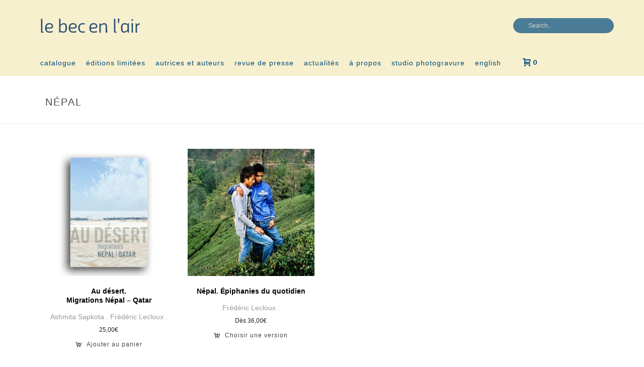

--- FILE ---
content_type: text/html; charset=UTF-8
request_url: https://www.becair.com/etiquette-produit/nepal/
body_size: 16330
content:
<!DOCTYPE html>
<html lang="fr-FR" >
<head>
		<meta charset="UTF-8" /><meta name="viewport" content="width=device-width, initial-scale=1.0, minimum-scale=1.0, maximum-scale=1.0, user-scalable=0" /><meta http-equiv="X-UA-Compatible" content="IE=edge,chrome=1" /><meta name="format-detection" content="telephone=no"><title>Népal &#8211; Le Bec en l&#039;air</title>
<script type="text/javascript">var ajaxurl = "https://www.becair.com/wp-admin/admin-ajax.php";</script><meta name='robots' content='max-image-preview:large' />
	<style>img:is([sizes="auto" i], [sizes^="auto," i]) { contain-intrinsic-size: 3000px 1500px }</style>
	
		<style id="critical-path-css" type="text/css">
			body,html{width:100%;height:100%;margin:0;padding:0}.page-preloader{top:0;left:0;z-index:999;position:fixed;height:100%;width:100%;text-align:center}.preloader-preview-area{animation-delay:-.2s;top:50%;-ms-transform:translateY(100%);transform:translateY(100%);margin-top:10px;max-height:calc(50% - 20px);opacity:1;width:100%;text-align:center;position:absolute}.preloader-logo{max-width:90%;top:50%;-ms-transform:translateY(-100%);transform:translateY(-100%);margin:-10px auto 0 auto;max-height:calc(50% - 20px);opacity:1;position:relative}.ball-pulse>div{width:15px;height:15px;border-radius:100%;margin:2px;animation-fill-mode:both;display:inline-block;animation:ball-pulse .75s infinite cubic-bezier(.2,.68,.18,1.08)}.ball-pulse>div:nth-child(1){animation-delay:-.36s}.ball-pulse>div:nth-child(2){animation-delay:-.24s}.ball-pulse>div:nth-child(3){animation-delay:-.12s}@keyframes ball-pulse{0%{transform:scale(1);opacity:1}45%{transform:scale(.1);opacity:.7}80%{transform:scale(1);opacity:1}}.ball-clip-rotate-pulse{position:relative;-ms-transform:translateY(-15px) translateX(-10px);transform:translateY(-15px) translateX(-10px);display:inline-block}.ball-clip-rotate-pulse>div{animation-fill-mode:both;position:absolute;top:0;left:0;border-radius:100%}.ball-clip-rotate-pulse>div:first-child{height:36px;width:36px;top:7px;left:-7px;animation:ball-clip-rotate-pulse-scale 1s 0s cubic-bezier(.09,.57,.49,.9) infinite}.ball-clip-rotate-pulse>div:last-child{position:absolute;width:50px;height:50px;left:-16px;top:-2px;background:0 0;border:2px solid;animation:ball-clip-rotate-pulse-rotate 1s 0s cubic-bezier(.09,.57,.49,.9) infinite;animation-duration:1s}@keyframes ball-clip-rotate-pulse-rotate{0%{transform:rotate(0) scale(1)}50%{transform:rotate(180deg) scale(.6)}100%{transform:rotate(360deg) scale(1)}}@keyframes ball-clip-rotate-pulse-scale{30%{transform:scale(.3)}100%{transform:scale(1)}}@keyframes square-spin{25%{transform:perspective(100px) rotateX(180deg) rotateY(0)}50%{transform:perspective(100px) rotateX(180deg) rotateY(180deg)}75%{transform:perspective(100px) rotateX(0) rotateY(180deg)}100%{transform:perspective(100px) rotateX(0) rotateY(0)}}.square-spin{display:inline-block}.square-spin>div{animation-fill-mode:both;width:50px;height:50px;animation:square-spin 3s 0s cubic-bezier(.09,.57,.49,.9) infinite}.cube-transition{position:relative;-ms-transform:translate(-25px,-25px);transform:translate(-25px,-25px);display:inline-block}.cube-transition>div{animation-fill-mode:both;width:15px;height:15px;position:absolute;top:-5px;left:-5px;animation:cube-transition 1.6s 0s infinite ease-in-out}.cube-transition>div:last-child{animation-delay:-.8s}@keyframes cube-transition{25%{transform:translateX(50px) scale(.5) rotate(-90deg)}50%{transform:translate(50px,50px) rotate(-180deg)}75%{transform:translateY(50px) scale(.5) rotate(-270deg)}100%{transform:rotate(-360deg)}}.ball-scale>div{border-radius:100%;margin:2px;animation-fill-mode:both;display:inline-block;height:60px;width:60px;animation:ball-scale 1s 0s ease-in-out infinite}@keyframes ball-scale{0%{transform:scale(0)}100%{transform:scale(1);opacity:0}}.line-scale>div{animation-fill-mode:both;display:inline-block;width:5px;height:50px;border-radius:2px;margin:2px}.line-scale>div:nth-child(1){animation:line-scale 1s -.5s infinite cubic-bezier(.2,.68,.18,1.08)}.line-scale>div:nth-child(2){animation:line-scale 1s -.4s infinite cubic-bezier(.2,.68,.18,1.08)}.line-scale>div:nth-child(3){animation:line-scale 1s -.3s infinite cubic-bezier(.2,.68,.18,1.08)}.line-scale>div:nth-child(4){animation:line-scale 1s -.2s infinite cubic-bezier(.2,.68,.18,1.08)}.line-scale>div:nth-child(5){animation:line-scale 1s -.1s infinite cubic-bezier(.2,.68,.18,1.08)}@keyframes line-scale{0%{transform:scaley(1)}50%{transform:scaley(.4)}100%{transform:scaley(1)}}.ball-scale-multiple{position:relative;-ms-transform:translateY(30px);transform:translateY(30px);display:inline-block}.ball-scale-multiple>div{border-radius:100%;animation-fill-mode:both;margin:2px;position:absolute;left:-30px;top:0;opacity:0;margin:0;width:50px;height:50px;animation:ball-scale-multiple 1s 0s linear infinite}.ball-scale-multiple>div:nth-child(2){animation-delay:-.2s}.ball-scale-multiple>div:nth-child(3){animation-delay:-.2s}@keyframes ball-scale-multiple{0%{transform:scale(0);opacity:0}5%{opacity:1}100%{transform:scale(1);opacity:0}}.ball-pulse-sync{display:inline-block}.ball-pulse-sync>div{width:15px;height:15px;border-radius:100%;margin:2px;animation-fill-mode:both;display:inline-block}.ball-pulse-sync>div:nth-child(1){animation:ball-pulse-sync .6s -.21s infinite ease-in-out}.ball-pulse-sync>div:nth-child(2){animation:ball-pulse-sync .6s -.14s infinite ease-in-out}.ball-pulse-sync>div:nth-child(3){animation:ball-pulse-sync .6s -70ms infinite ease-in-out}@keyframes ball-pulse-sync{33%{transform:translateY(10px)}66%{transform:translateY(-10px)}100%{transform:translateY(0)}}.transparent-circle{display:inline-block;border-top:.5em solid rgba(255,255,255,.2);border-right:.5em solid rgba(255,255,255,.2);border-bottom:.5em solid rgba(255,255,255,.2);border-left:.5em solid #fff;transform:translateZ(0);animation:transparent-circle 1.1s infinite linear;width:50px;height:50px;border-radius:50%}.transparent-circle:after{border-radius:50%;width:10em;height:10em}@keyframes transparent-circle{0%{transform:rotate(0)}100%{transform:rotate(360deg)}}.ball-spin-fade-loader{position:relative;top:-10px;left:-10px;display:inline-block}.ball-spin-fade-loader>div{width:15px;height:15px;border-radius:100%;margin:2px;animation-fill-mode:both;position:absolute;animation:ball-spin-fade-loader 1s infinite linear}.ball-spin-fade-loader>div:nth-child(1){top:25px;left:0;animation-delay:-.84s;-webkit-animation-delay:-.84s}.ball-spin-fade-loader>div:nth-child(2){top:17.05px;left:17.05px;animation-delay:-.72s;-webkit-animation-delay:-.72s}.ball-spin-fade-loader>div:nth-child(3){top:0;left:25px;animation-delay:-.6s;-webkit-animation-delay:-.6s}.ball-spin-fade-loader>div:nth-child(4){top:-17.05px;left:17.05px;animation-delay:-.48s;-webkit-animation-delay:-.48s}.ball-spin-fade-loader>div:nth-child(5){top:-25px;left:0;animation-delay:-.36s;-webkit-animation-delay:-.36s}.ball-spin-fade-loader>div:nth-child(6){top:-17.05px;left:-17.05px;animation-delay:-.24s;-webkit-animation-delay:-.24s}.ball-spin-fade-loader>div:nth-child(7){top:0;left:-25px;animation-delay:-.12s;-webkit-animation-delay:-.12s}.ball-spin-fade-loader>div:nth-child(8){top:17.05px;left:-17.05px;animation-delay:0s;-webkit-animation-delay:0s}@keyframes ball-spin-fade-loader{50%{opacity:.3;transform:scale(.4)}100%{opacity:1;transform:scale(1)}}		</style>

		<link rel="alternate" type="application/rss+xml" title="Le Bec en l&#039;air &raquo; Flux" href="https://www.becair.com/feed/" />
<link rel="alternate" type="application/rss+xml" title="Le Bec en l&#039;air &raquo; Flux des commentaires" href="https://www.becair.com/comments/feed/" />
<link rel="alternate" type="text/calendar" title="Le Bec en l&#039;air &raquo; Flux iCal" href="https://www.becair.com/events/?ical=1" />

<link rel="shortcut icon" href="https://www.becair.com/wp-content/uploads/2019/01/bec_favicon.png"  />
<link rel="alternate" type="application/rss+xml" title="Flux pour Le Bec en l&#039;air &raquo; Népal Étiquette" href="https://www.becair.com/etiquette-produit/nepal/feed/" />
<script type="text/javascript">window.abb = {};php = {};window.PHP = {};PHP.ajax = "https://www.becair.com/wp-admin/admin-ajax.php";PHP.wp_p_id = "";var mk_header_parallax, mk_banner_parallax, mk_page_parallax, mk_footer_parallax, mk_body_parallax;var mk_images_dir = "https://www.becair.com/wp-content/themes/jupiter/assets/images",mk_theme_js_path = "https://www.becair.com/wp-content/themes/jupiter/assets/js",mk_theme_dir = "https://www.becair.com/wp-content/themes/jupiter",mk_captcha_placeholder = "Enter Captcha",mk_captcha_invalid_txt = "Invalid. Try again.",mk_captcha_correct_txt = "Captcha correct.",mk_responsive_nav_width = 1140,mk_vertical_header_back = "Back",mk_vertical_header_anim = "1",mk_check_rtl = true,mk_grid_width = 1140,mk_ajax_search_option = "header",mk_preloader_bg_color = "#fff",mk_accent_color = "#1a91c4",mk_go_to_top =  "false",mk_smooth_scroll =  "true",mk_show_background_video =  "true",mk_preloader_bar_color = "#1a91c4",mk_preloader_logo = "";mk_typekit_id   = "",mk_google_fonts = ["Merriweather:100italic,200italic,300italic,400italic,500italic,600italic,700italic,800italic,900italic,100,200,300,400,500,600,700,800,900"],mk_global_lazyload = true;</script><link rel='stylesheet' id='wp-block-library-css' href='https://www.becair.com/wp-includes/css/dist/block-library/style.min.css?ver=6.8.3' type='text/css' media='all' />
<style id='wp-block-library-theme-inline-css' type='text/css'>
.wp-block-audio :where(figcaption){color:#555;font-size:13px;text-align:center}.is-dark-theme .wp-block-audio :where(figcaption){color:#ffffffa6}.wp-block-audio{margin:0 0 1em}.wp-block-code{border:1px solid #ccc;border-radius:4px;font-family:Menlo,Consolas,monaco,monospace;padding:.8em 1em}.wp-block-embed :where(figcaption){color:#555;font-size:13px;text-align:center}.is-dark-theme .wp-block-embed :where(figcaption){color:#ffffffa6}.wp-block-embed{margin:0 0 1em}.blocks-gallery-caption{color:#555;font-size:13px;text-align:center}.is-dark-theme .blocks-gallery-caption{color:#ffffffa6}:root :where(.wp-block-image figcaption){color:#555;font-size:13px;text-align:center}.is-dark-theme :root :where(.wp-block-image figcaption){color:#ffffffa6}.wp-block-image{margin:0 0 1em}.wp-block-pullquote{border-bottom:4px solid;border-top:4px solid;color:currentColor;margin-bottom:1.75em}.wp-block-pullquote cite,.wp-block-pullquote footer,.wp-block-pullquote__citation{color:currentColor;font-size:.8125em;font-style:normal;text-transform:uppercase}.wp-block-quote{border-left:.25em solid;margin:0 0 1.75em;padding-left:1em}.wp-block-quote cite,.wp-block-quote footer{color:currentColor;font-size:.8125em;font-style:normal;position:relative}.wp-block-quote:where(.has-text-align-right){border-left:none;border-right:.25em solid;padding-left:0;padding-right:1em}.wp-block-quote:where(.has-text-align-center){border:none;padding-left:0}.wp-block-quote.is-large,.wp-block-quote.is-style-large,.wp-block-quote:where(.is-style-plain){border:none}.wp-block-search .wp-block-search__label{font-weight:700}.wp-block-search__button{border:1px solid #ccc;padding:.375em .625em}:where(.wp-block-group.has-background){padding:1.25em 2.375em}.wp-block-separator.has-css-opacity{opacity:.4}.wp-block-separator{border:none;border-bottom:2px solid;margin-left:auto;margin-right:auto}.wp-block-separator.has-alpha-channel-opacity{opacity:1}.wp-block-separator:not(.is-style-wide):not(.is-style-dots){width:100px}.wp-block-separator.has-background:not(.is-style-dots){border-bottom:none;height:1px}.wp-block-separator.has-background:not(.is-style-wide):not(.is-style-dots){height:2px}.wp-block-table{margin:0 0 1em}.wp-block-table td,.wp-block-table th{word-break:normal}.wp-block-table :where(figcaption){color:#555;font-size:13px;text-align:center}.is-dark-theme .wp-block-table :where(figcaption){color:#ffffffa6}.wp-block-video :where(figcaption){color:#555;font-size:13px;text-align:center}.is-dark-theme .wp-block-video :where(figcaption){color:#ffffffa6}.wp-block-video{margin:0 0 1em}:root :where(.wp-block-template-part.has-background){margin-bottom:0;margin-top:0;padding:1.25em 2.375em}
</style>
<style id='classic-theme-styles-inline-css' type='text/css'>
/*! This file is auto-generated */
.wp-block-button__link{color:#fff;background-color:#32373c;border-radius:9999px;box-shadow:none;text-decoration:none;padding:calc(.667em + 2px) calc(1.333em + 2px);font-size:1.125em}.wp-block-file__button{background:#32373c;color:#fff;text-decoration:none}
</style>
<style id='global-styles-inline-css' type='text/css'>
:root{--wp--preset--aspect-ratio--square: 1;--wp--preset--aspect-ratio--4-3: 4/3;--wp--preset--aspect-ratio--3-4: 3/4;--wp--preset--aspect-ratio--3-2: 3/2;--wp--preset--aspect-ratio--2-3: 2/3;--wp--preset--aspect-ratio--16-9: 16/9;--wp--preset--aspect-ratio--9-16: 9/16;--wp--preset--color--black: #000000;--wp--preset--color--cyan-bluish-gray: #abb8c3;--wp--preset--color--white: #ffffff;--wp--preset--color--pale-pink: #f78da7;--wp--preset--color--vivid-red: #cf2e2e;--wp--preset--color--luminous-vivid-orange: #ff6900;--wp--preset--color--luminous-vivid-amber: #fcb900;--wp--preset--color--light-green-cyan: #7bdcb5;--wp--preset--color--vivid-green-cyan: #00d084;--wp--preset--color--pale-cyan-blue: #8ed1fc;--wp--preset--color--vivid-cyan-blue: #0693e3;--wp--preset--color--vivid-purple: #9b51e0;--wp--preset--gradient--vivid-cyan-blue-to-vivid-purple: linear-gradient(135deg,rgba(6,147,227,1) 0%,rgb(155,81,224) 100%);--wp--preset--gradient--light-green-cyan-to-vivid-green-cyan: linear-gradient(135deg,rgb(122,220,180) 0%,rgb(0,208,130) 100%);--wp--preset--gradient--luminous-vivid-amber-to-luminous-vivid-orange: linear-gradient(135deg,rgba(252,185,0,1) 0%,rgba(255,105,0,1) 100%);--wp--preset--gradient--luminous-vivid-orange-to-vivid-red: linear-gradient(135deg,rgba(255,105,0,1) 0%,rgb(207,46,46) 100%);--wp--preset--gradient--very-light-gray-to-cyan-bluish-gray: linear-gradient(135deg,rgb(238,238,238) 0%,rgb(169,184,195) 100%);--wp--preset--gradient--cool-to-warm-spectrum: linear-gradient(135deg,rgb(74,234,220) 0%,rgb(151,120,209) 20%,rgb(207,42,186) 40%,rgb(238,44,130) 60%,rgb(251,105,98) 80%,rgb(254,248,76) 100%);--wp--preset--gradient--blush-light-purple: linear-gradient(135deg,rgb(255,206,236) 0%,rgb(152,150,240) 100%);--wp--preset--gradient--blush-bordeaux: linear-gradient(135deg,rgb(254,205,165) 0%,rgb(254,45,45) 50%,rgb(107,0,62) 100%);--wp--preset--gradient--luminous-dusk: linear-gradient(135deg,rgb(255,203,112) 0%,rgb(199,81,192) 50%,rgb(65,88,208) 100%);--wp--preset--gradient--pale-ocean: linear-gradient(135deg,rgb(255,245,203) 0%,rgb(182,227,212) 50%,rgb(51,167,181) 100%);--wp--preset--gradient--electric-grass: linear-gradient(135deg,rgb(202,248,128) 0%,rgb(113,206,126) 100%);--wp--preset--gradient--midnight: linear-gradient(135deg,rgb(2,3,129) 0%,rgb(40,116,252) 100%);--wp--preset--font-size--small: 13px;--wp--preset--font-size--medium: 20px;--wp--preset--font-size--large: 36px;--wp--preset--font-size--x-large: 42px;--wp--preset--spacing--20: 0.44rem;--wp--preset--spacing--30: 0.67rem;--wp--preset--spacing--40: 1rem;--wp--preset--spacing--50: 1.5rem;--wp--preset--spacing--60: 2.25rem;--wp--preset--spacing--70: 3.38rem;--wp--preset--spacing--80: 5.06rem;--wp--preset--shadow--natural: 6px 6px 9px rgba(0, 0, 0, 0.2);--wp--preset--shadow--deep: 12px 12px 50px rgba(0, 0, 0, 0.4);--wp--preset--shadow--sharp: 6px 6px 0px rgba(0, 0, 0, 0.2);--wp--preset--shadow--outlined: 6px 6px 0px -3px rgba(255, 255, 255, 1), 6px 6px rgba(0, 0, 0, 1);--wp--preset--shadow--crisp: 6px 6px 0px rgba(0, 0, 0, 1);}:where(.is-layout-flex){gap: 0.5em;}:where(.is-layout-grid){gap: 0.5em;}body .is-layout-flex{display: flex;}.is-layout-flex{flex-wrap: wrap;align-items: center;}.is-layout-flex > :is(*, div){margin: 0;}body .is-layout-grid{display: grid;}.is-layout-grid > :is(*, div){margin: 0;}:where(.wp-block-columns.is-layout-flex){gap: 2em;}:where(.wp-block-columns.is-layout-grid){gap: 2em;}:where(.wp-block-post-template.is-layout-flex){gap: 1.25em;}:where(.wp-block-post-template.is-layout-grid){gap: 1.25em;}.has-black-color{color: var(--wp--preset--color--black) !important;}.has-cyan-bluish-gray-color{color: var(--wp--preset--color--cyan-bluish-gray) !important;}.has-white-color{color: var(--wp--preset--color--white) !important;}.has-pale-pink-color{color: var(--wp--preset--color--pale-pink) !important;}.has-vivid-red-color{color: var(--wp--preset--color--vivid-red) !important;}.has-luminous-vivid-orange-color{color: var(--wp--preset--color--luminous-vivid-orange) !important;}.has-luminous-vivid-amber-color{color: var(--wp--preset--color--luminous-vivid-amber) !important;}.has-light-green-cyan-color{color: var(--wp--preset--color--light-green-cyan) !important;}.has-vivid-green-cyan-color{color: var(--wp--preset--color--vivid-green-cyan) !important;}.has-pale-cyan-blue-color{color: var(--wp--preset--color--pale-cyan-blue) !important;}.has-vivid-cyan-blue-color{color: var(--wp--preset--color--vivid-cyan-blue) !important;}.has-vivid-purple-color{color: var(--wp--preset--color--vivid-purple) !important;}.has-black-background-color{background-color: var(--wp--preset--color--black) !important;}.has-cyan-bluish-gray-background-color{background-color: var(--wp--preset--color--cyan-bluish-gray) !important;}.has-white-background-color{background-color: var(--wp--preset--color--white) !important;}.has-pale-pink-background-color{background-color: var(--wp--preset--color--pale-pink) !important;}.has-vivid-red-background-color{background-color: var(--wp--preset--color--vivid-red) !important;}.has-luminous-vivid-orange-background-color{background-color: var(--wp--preset--color--luminous-vivid-orange) !important;}.has-luminous-vivid-amber-background-color{background-color: var(--wp--preset--color--luminous-vivid-amber) !important;}.has-light-green-cyan-background-color{background-color: var(--wp--preset--color--light-green-cyan) !important;}.has-vivid-green-cyan-background-color{background-color: var(--wp--preset--color--vivid-green-cyan) !important;}.has-pale-cyan-blue-background-color{background-color: var(--wp--preset--color--pale-cyan-blue) !important;}.has-vivid-cyan-blue-background-color{background-color: var(--wp--preset--color--vivid-cyan-blue) !important;}.has-vivid-purple-background-color{background-color: var(--wp--preset--color--vivid-purple) !important;}.has-black-border-color{border-color: var(--wp--preset--color--black) !important;}.has-cyan-bluish-gray-border-color{border-color: var(--wp--preset--color--cyan-bluish-gray) !important;}.has-white-border-color{border-color: var(--wp--preset--color--white) !important;}.has-pale-pink-border-color{border-color: var(--wp--preset--color--pale-pink) !important;}.has-vivid-red-border-color{border-color: var(--wp--preset--color--vivid-red) !important;}.has-luminous-vivid-orange-border-color{border-color: var(--wp--preset--color--luminous-vivid-orange) !important;}.has-luminous-vivid-amber-border-color{border-color: var(--wp--preset--color--luminous-vivid-amber) !important;}.has-light-green-cyan-border-color{border-color: var(--wp--preset--color--light-green-cyan) !important;}.has-vivid-green-cyan-border-color{border-color: var(--wp--preset--color--vivid-green-cyan) !important;}.has-pale-cyan-blue-border-color{border-color: var(--wp--preset--color--pale-cyan-blue) !important;}.has-vivid-cyan-blue-border-color{border-color: var(--wp--preset--color--vivid-cyan-blue) !important;}.has-vivid-purple-border-color{border-color: var(--wp--preset--color--vivid-purple) !important;}.has-vivid-cyan-blue-to-vivid-purple-gradient-background{background: var(--wp--preset--gradient--vivid-cyan-blue-to-vivid-purple) !important;}.has-light-green-cyan-to-vivid-green-cyan-gradient-background{background: var(--wp--preset--gradient--light-green-cyan-to-vivid-green-cyan) !important;}.has-luminous-vivid-amber-to-luminous-vivid-orange-gradient-background{background: var(--wp--preset--gradient--luminous-vivid-amber-to-luminous-vivid-orange) !important;}.has-luminous-vivid-orange-to-vivid-red-gradient-background{background: var(--wp--preset--gradient--luminous-vivid-orange-to-vivid-red) !important;}.has-very-light-gray-to-cyan-bluish-gray-gradient-background{background: var(--wp--preset--gradient--very-light-gray-to-cyan-bluish-gray) !important;}.has-cool-to-warm-spectrum-gradient-background{background: var(--wp--preset--gradient--cool-to-warm-spectrum) !important;}.has-blush-light-purple-gradient-background{background: var(--wp--preset--gradient--blush-light-purple) !important;}.has-blush-bordeaux-gradient-background{background: var(--wp--preset--gradient--blush-bordeaux) !important;}.has-luminous-dusk-gradient-background{background: var(--wp--preset--gradient--luminous-dusk) !important;}.has-pale-ocean-gradient-background{background: var(--wp--preset--gradient--pale-ocean) !important;}.has-electric-grass-gradient-background{background: var(--wp--preset--gradient--electric-grass) !important;}.has-midnight-gradient-background{background: var(--wp--preset--gradient--midnight) !important;}.has-small-font-size{font-size: var(--wp--preset--font-size--small) !important;}.has-medium-font-size{font-size: var(--wp--preset--font-size--medium) !important;}.has-large-font-size{font-size: var(--wp--preset--font-size--large) !important;}.has-x-large-font-size{font-size: var(--wp--preset--font-size--x-large) !important;}
:where(.wp-block-post-template.is-layout-flex){gap: 1.25em;}:where(.wp-block-post-template.is-layout-grid){gap: 1.25em;}
:where(.wp-block-columns.is-layout-flex){gap: 2em;}:where(.wp-block-columns.is-layout-grid){gap: 2em;}
:root :where(.wp-block-pullquote){font-size: 1.5em;line-height: 1.6;}
</style>
<link rel='stylesheet' id='woocommerce-layout-css' href='https://www.becair.com/wp-content/plugins/woocommerce/assets/css/woocommerce-layout.css?ver=10.3.7' type='text/css' media='all' />
<link rel='stylesheet' id='woocommerce-smallscreen-css' href='https://www.becair.com/wp-content/plugins/woocommerce/assets/css/woocommerce-smallscreen.css?ver=10.3.7' type='text/css' media='only screen and (max-width: 768px)' />
<link rel='stylesheet' id='woocommerce-general-css' href='https://www.becair.com/wp-content/plugins/woocommerce/assets/css/woocommerce.css?ver=10.3.7' type='text/css' media='all' />
<style id='woocommerce-inline-inline-css' type='text/css'>
.woocommerce form .form-row .required { visibility: visible; }
</style>
<link rel='stylesheet' id='brands-styles-css' href='https://www.becair.com/wp-content/plugins/woocommerce/assets/css/brands.css?ver=10.3.7' type='text/css' media='all' />
<link rel='stylesheet' id='theme-styles-css' href='https://www.becair.com/wp-content/themes/jupiter/assets/stylesheet/min/full-styles.6.12.2.css?ver=1742538719' type='text/css' media='all' />
<style id='theme-styles-inline-css' type='text/css'>

			#wpadminbar {
				-webkit-backface-visibility: hidden;
				backface-visibility: hidden;
				-webkit-perspective: 1000;
				-ms-perspective: 1000;
				perspective: 1000;
				-webkit-transform: translateZ(0px);
				-ms-transform: translateZ(0px);
				transform: translateZ(0px);
			}
			@media screen and (max-width: 600px) {
				#wpadminbar {
					position: fixed !important;
				}
			}
		
body { transform:unset;background-color:#fff; } .hb-custom-header #mk-page-introduce, .mk-header { transform:unset;background-color:#ffffff;background-size:cover;-webkit-background-size:cover;-moz-background-size:cover; } .hb-custom-header > div, .mk-header-bg { transform:unset;background-color:#f7f0ce; } .mk-classic-nav-bg { background-color:#f7f0ce; } .master-holder-bg { transform:unset;background-color:#ffffff; } #mk-footer { transform:unset;background-color:#f7f0ce; } #mk-boxed-layout { -webkit-box-shadow:0 0 px rgba(0, 0, 0, ); -moz-box-shadow:0 0 px rgba(0, 0, 0, ); box-shadow:0 0 px rgba(0, 0, 0, ); } .mk-news-tab .mk-tabs-tabs .is-active a, .mk-fancy-title.pattern-style span, .mk-fancy-title.pattern-style.color-gradient span:after, .page-bg-color { background-color:#ffffff; } .page-title { font-size:20px; color:#4d4d4d; text-transform:uppercase; font-weight:400; letter-spacing:2px; } .page-subtitle { font-size:14px; line-height:100%; color:#a3a3a3; font-size:14px; text-transform:none; } .mk-header { border-bottom:1px solid #ededed; } .header-style-1 .mk-header-padding-wrapper, .header-style-2 .mk-header-padding-wrapper, .header-style-3 .mk-header-padding-wrapper { padding-top:151px; } .mk-process-steps[max-width~="950px"] ul::before { display:none !important; } .mk-process-steps[max-width~="950px"] li { margin-bottom:30px !important; width:100% !important; text-align:center; } .mk-event-countdown-ul[max-width~="750px"] li { width:90%; display:block; margin:0 auto 15px; } body { font-family:Arial, Helvetica, sans-serif } body, p:not(.form-row):not(.woocommerce-mini-cart__empty-message):not(.woocommerce-mini-cart__total):not(.woocommerce-mini-cart__buttons):not(.mk-product-total-name):not(.woocommerce-result-count), .woocommerce-customer-details address { font-family:Merriweather } h1, h2, h3, h4, h5, h6, textarea,input,select,button, #mk-page-introduce, .the-title, .main-navigation-ul, .mk-vm-menuwrapper, #mk-footer-navigation ul li a, .mk-footer-copyright, .price { font-family:HelveticaNeue-Light, Helvetica Neue Light, Helvetica Neue, Helvetica, Arial, "Lucida Grande", sans-serif } @font-face { font-family:'star'; src:url('https://www.becair.com/wp-content/themes/jupiter/assets/stylesheet/fonts/star/font.eot'); src:url('https://www.becair.com/wp-content/themes/jupiter/assets/stylesheet/fonts/star/font.eot?#iefix') format('embedded-opentype'), url('https://www.becair.com/wp-content/themes/jupiter/assets/stylesheet/fonts/star/font.woff') format('woff'), url('https://www.becair.com/wp-content/themes/jupiter/assets/stylesheet/fonts/star/font.ttf') format('truetype'), url('https://www.becair.com/wp-content/themes/jupiter/assets/stylesheet/fonts/star/font.svg#star') format('svg'); font-weight:normal; font-style:normal; } @font-face { font-family:'WooCommerce'; src:url('https://www.becair.com/wp-content/themes/jupiter/assets/stylesheet/fonts/woocommerce/font.eot'); src:url('https://www.becair.com/wp-content/themes/jupiter/assets/stylesheet/fonts/woocommerce/font.eot?#iefix') format('embedded-opentype'), url('https://www.becair.com/wp-content/themes/jupiter/assets/stylesheet/fonts/woocommerce/font.woff') format('woff'), url('https://www.becair.com/wp-content/themes/jupiter/assets/stylesheet/fonts/woocommerce/font.ttf') format('truetype'), url('https://www.becair.com/wp-content/themes/jupiter/assets/stylesheet/fonts/woocommerce/font.svg#WooCommerce') format('svg'); font-weight:normal; font-style:normal; }
</style>
<link rel='stylesheet' id='mkhb-render-css' href='https://www.becair.com/wp-content/themes/jupiter/header-builder/includes/assets/css/mkhb-render.css?ver=6.12.2' type='text/css' media='all' />
<link rel='stylesheet' id='mkhb-row-css' href='https://www.becair.com/wp-content/themes/jupiter/header-builder/includes/assets/css/mkhb-row.css?ver=6.12.2' type='text/css' media='all' />
<link rel='stylesheet' id='mkhb-column-css' href='https://www.becair.com/wp-content/themes/jupiter/header-builder/includes/assets/css/mkhb-column.css?ver=6.12.2' type='text/css' media='all' />
<link rel='stylesheet' id='mk-woocommerce-common-css' href='https://www.becair.com/wp-content/themes/jupiter/assets/stylesheet/plugins/min/woocommerce-common.6.12.2.css?ver=1742538719' type='text/css' media='all' />
<link rel='stylesheet' id='mk-cz-woocommerce-css' href='https://www.becair.com/wp-content/themes/jupiter/framework/admin/customizer/woocommerce/assets/css/woocommerce.6.12.2.css?ver=1742538720' type='text/css' media='all' />
<link rel='stylesheet' id='pwb-styles-frontend-css' href='https://www.becair.com/wp-content/plugins/perfect-woocommerce-brands/build/frontend/css/style.css?ver=3.6.4' type='text/css' media='all' />
<link rel='stylesheet' id='theme-options-css' href='https://www.becair.com/wp-content/uploads/mk_assets/theme-options-production-1768818164.css?ver=1768818160' type='text/css' media='all' />
<link rel='stylesheet' id='jupiter-donut-shortcodes-css' href='https://www.becair.com/wp-content/plugins/jupiter-donut/assets/css/shortcodes-styles.min.css?ver=1.6.5' type='text/css' media='all' />
<link rel='stylesheet' id='mk-style-css' href='https://www.becair.com/wp-content/themes/jupiter-child/style.css?ver=6.8.3' type='text/css' media='all' />
<script type="text/javascript" data-noptimize='' data-no-minify='' src="https://www.becair.com/wp-content/themes/jupiter/assets/js/plugins/wp-enqueue/min/webfontloader.js?ver=6.8.3" id="mk-webfontloader-js"></script>
<script type="text/javascript" id="mk-webfontloader-js-after">
/* <![CDATA[ */

WebFontConfig = {
	timeout: 2000
}

if ( mk_typekit_id.length > 0 ) {
	WebFontConfig.typekit = {
		id: mk_typekit_id
	}
}

if ( mk_google_fonts.length > 0 ) {
	WebFontConfig.google = {
		families:  mk_google_fonts
	}
}

if ( (mk_google_fonts.length > 0 || mk_typekit_id.length > 0) && navigator.userAgent.indexOf("Speed Insights") == -1) {
	WebFont.load( WebFontConfig );
}
		
/* ]]> */
</script>
<script type="text/javascript" src="https://www.becair.com/wp-includes/js/jquery/jquery.min.js?ver=3.7.1" id="jquery-core-js"></script>
<script type="text/javascript" src="https://www.becair.com/wp-includes/js/jquery/jquery-migrate.min.js?ver=3.4.1" id="jquery-migrate-js"></script>
<script type="text/javascript" src="https://www.becair.com/wp-content/plugins/woocommerce/assets/js/jquery-blockui/jquery.blockUI.min.js?ver=2.7.0-wc.10.3.7" id="wc-jquery-blockui-js" data-wp-strategy="defer"></script>
<script type="text/javascript" id="wc-add-to-cart-js-extra">
/* <![CDATA[ */
var wc_add_to_cart_params = {"ajax_url":"\/wp-admin\/admin-ajax.php","wc_ajax_url":"\/?wc-ajax=%%endpoint%%","i18n_view_cart":"Voir le panier","cart_url":"https:\/\/www.becair.com\/panier\/","is_cart":"","cart_redirect_after_add":"no"};
/* ]]> */
</script>
<script type="text/javascript" src="https://www.becair.com/wp-content/plugins/woocommerce/assets/js/frontend/add-to-cart.min.js?ver=10.3.7" id="wc-add-to-cart-js" data-wp-strategy="defer"></script>
<script type="text/javascript" src="https://www.becair.com/wp-content/plugins/woocommerce/assets/js/js-cookie/js.cookie.min.js?ver=2.1.4-wc.10.3.7" id="wc-js-cookie-js" defer="defer" data-wp-strategy="defer"></script>
<script type="text/javascript" id="woocommerce-js-extra">
/* <![CDATA[ */
var woocommerce_params = {"ajax_url":"\/wp-admin\/admin-ajax.php","wc_ajax_url":"\/?wc-ajax=%%endpoint%%","i18n_password_show":"Afficher le mot de passe","i18n_password_hide":"Masquer le mot de passe"};
/* ]]> */
</script>
<script type="text/javascript" src="https://www.becair.com/wp-content/plugins/woocommerce/assets/js/frontend/woocommerce.min.js?ver=10.3.7" id="woocommerce-js" defer="defer" data-wp-strategy="defer"></script>
<script type="text/javascript" src="https://www.becair.com/wp-content/plugins/js_composer_theme/assets/js/vendors/woocommerce-add-to-cart.js?ver=8.6.1" id="vc_woocommerce-add-to-cart-js-js"></script>
<script></script><link rel="https://api.w.org/" href="https://www.becair.com/wp-json/" /><link rel="alternate" title="JSON" type="application/json" href="https://www.becair.com/wp-json/wp/v2/product_tag/475" /><link rel="EditURI" type="application/rsd+xml" title="RSD" href="https://www.becair.com/xmlrpc.php?rsd" />
<meta name="generator" content="WordPress 6.8.3" />
<meta name="generator" content="WooCommerce 10.3.7" />
<meta name="tec-api-version" content="v1"><meta name="tec-api-origin" content="https://www.becair.com"><link rel="alternate" href="https://www.becair.com/wp-json/tribe/events/v1/" /><meta itemprop="author" content="" /><meta itemprop="datePublished" content="1 novembre 2022" /><meta itemprop="dateModified" content="13 février 2025" /><meta itemprop="publisher" content="Le Bec en l&#039;air" /><script> var isTest = false; </script>	<noscript><style>.woocommerce-product-gallery{ opacity: 1 !important; }</style></noscript>
	<meta name="generator" content="Powered by WPBakery Page Builder - drag and drop page builder for WordPress."/>
<link rel="icon" href="https://www.becair.com/wp-content/uploads/2019/01/cropped-bec_favicon-1-32x32.png" sizes="32x32" />
<link rel="icon" href="https://www.becair.com/wp-content/uploads/2019/01/cropped-bec_favicon-1-192x192.png" sizes="192x192" />
<link rel="apple-touch-icon" href="https://www.becair.com/wp-content/uploads/2019/01/cropped-bec_favicon-1-180x180.png" />
<meta name="msapplication-TileImage" content="https://www.becair.com/wp-content/uploads/2019/01/cropped-bec_favicon-1-270x270.png" />
<meta name="generator" content="Jupiter Child Theme " /><noscript><style> .wpb_animate_when_almost_visible { opacity: 1; }</style></noscript>	</head>

<body class="archive tax-product_tag term-nepal term-475 wp-theme-jupiter wp-child-theme-jupiter-child theme-jupiter woocommerce woocommerce-page woocommerce-no-js tribe-no-js page-template-jupiter-child-theme mk-customizer columns-4 mk-sh-pl-hover-style-none wpb-js-composer js-comp-ver-8.6.1 vc_responsive" itemscope="itemscope" itemtype="https://schema.org/WebPage"  data-adminbar="">
	
	<!-- Target for scroll anchors to achieve native browser bahaviour + possible enhancements like smooth scrolling -->
	<div id="top-of-page"></div>

		<div id="mk-boxed-layout">

			<div id="mk-theme-container" >

				 
    <header data-height='100'
                data-sticky-height='55'
                data-responsive-height='100'
                data-transparent-skin=''
                data-header-style='2'
                data-sticky-style='fixed'
                data-sticky-offset='header' id="mk-header-1" class="mk-header header-style-2 header-align-left  toolbar-false menu-hover-2 sticky-style-fixed mk-background-stretch boxed-header " role="banner" itemscope="itemscope" itemtype="https://schema.org/WPHeader" >
                    <div class="mk-header-holder">
                                                                <div class="mk-header-inner">
                    
                    <div class="mk-header-bg "></div>
                    
                    
                                            <div class="mk-grid header-grid">
                                            <div class="add-header-height">
                            
<div class="mk-nav-responsive-link">
    <div class="mk-css-icon-menu">
        <div class="mk-css-icon-menu-line-1"></div>
        <div class="mk-css-icon-menu-line-2"></div>
        <div class="mk-css-icon-menu-line-3"></div>
    </div>
</div>	<div class=" header-logo fit-logo-img add-header-height  logo-has-sticky">
		<a href="https://www.becair.com/" title="Le Bec en l&#039;air">

			<img class="mk-desktop-logo dark-logo "
				title="Éditeur de livres de photographie"
				alt="Éditeur de livres de photographie"
				src="https://www.becair.com/wp-content/uploads/2024/10/logo_bea_bleu-1.png" />

			
			
							<img class="mk-sticky-logo "
					title="Éditeur de livres de photographie"
					alt="Éditeur de livres de photographie"
					src="https://www.becair.com/wp-content/uploads/2024/10/logo_bea_bleu-1.png" />
					</a>
	</div>
                        </div>

                                            </div>
                    
                    <div class="clearboth"></div>

                    <div class="mk-header-nav-container menu-hover-style-2" role="navigation" itemscope="itemscope" itemtype="https://schema.org/SiteNavigationElement" >
                        <div class="mk-classic-nav-bg"></div>
                        <div class="mk-classic-menu-wrapper">
                            <nav class="mk-main-navigation js-main-nav"><ul id="menu-menu-principal" class="main-navigation-ul"><li id="menu-item-8601" class="menu-item menu-item-type-post_type menu-item-object-page menu-item-has-children no-mega-menu"><a class="menu-item-link js-smooth-scroll"  href="https://www.becair.com/boutique/">catalogue</a>
<ul style="" class="sub-menu ">
	<li id="menu-item-8616" class="menu-item menu-item-type-taxonomy menu-item-object-product_cat"><a class="menu-item-link js-smooth-scroll"  href="https://www.becair.com/categorie-produit/nouveautes/">nouveautés</a></li>
	<li id="menu-item-8602" class="menu-item menu-item-type-taxonomy menu-item-object-product_cat"><a class="menu-item-link js-smooth-scroll"  href="https://www.becair.com/categorie-produit/a-paraitre/">à paraître</a></li>
	<li id="menu-item-8617" class="menu-item menu-item-type-taxonomy menu-item-object-product_cat"><a class="menu-item-link js-smooth-scroll"  href="https://www.becair.com/categorie-produit/photographie/">photographie</a></li>
	<li id="menu-item-16303" class="menu-item menu-item-type-taxonomy menu-item-object-product_cat menu-item-has-children"><a class="menu-item-link js-smooth-scroll"  href="https://www.becair.com/categorie-produit/collections/">collections</a><i class="menu-sub-level-arrow"><svg  class="mk-svg-icon" data-name="mk-icon-angle-right" data-cacheid="icon-69766a9bafb5f" style=" height:16px; width: 5.7142857142857px; "  xmlns="http://www.w3.org/2000/svg" viewBox="0 0 640 1792"><path d="M595 960q0 13-10 23l-466 466q-10 10-23 10t-23-10l-50-50q-10-10-10-23t10-23l393-393-393-393q-10-10-10-23t10-23l50-50q10-10 23-10t23 10l466 466q10 10 10 23z"/></svg></i>
	<ul style="" class="sub-menu ">
		<li id="menu-item-14065" class="menu-item menu-item-type-taxonomy menu-item-object-product_cat"><a class="menu-item-link js-smooth-scroll"  href="https://www.becair.com/categorie-produit/collections/collection-photographie/">+Photographie</a></li>
		<li id="menu-item-8605" class="menu-item menu-item-type-taxonomy menu-item-object-product_cat"><a class="menu-item-link js-smooth-scroll"  href="https://www.becair.com/categorie-produit/collections/collection-maison-blanche/">Maison Blanche</a></li>
		<li id="menu-item-8604" class="menu-item menu-item-type-taxonomy menu-item-object-product_cat"><a class="menu-item-link js-smooth-scroll"  href="https://www.becair.com/categorie-produit/collections/collection-imagesingulieres/">imageSingulières</a></li>
		<li id="menu-item-8603" class="menu-item menu-item-type-taxonomy menu-item-object-product_cat"><a class="menu-item-link js-smooth-scroll"  href="https://www.becair.com/categorie-produit/collections/collection-collateral/">Collatéral</a></li>
	</ul>
</li>
	<li id="menu-item-8608" class="menu-item menu-item-type-taxonomy menu-item-object-product_cat menu-item-has-children"><a class="menu-item-link js-smooth-scroll"  href="https://www.becair.com/categorie-produit/et-aussi/">et aussi &gt; &gt; &gt;</a><i class="menu-sub-level-arrow"><svg  class="mk-svg-icon" data-name="mk-icon-angle-right" data-cacheid="icon-69766a9bafce1" style=" height:16px; width: 5.7142857142857px; "  xmlns="http://www.w3.org/2000/svg" viewBox="0 0 640 1792"><path d="M595 960q0 13-10 23l-466 466q-10 10-23 10t-23-10l-50-50q-10-10-10-23t10-23l393-393-393-393q-10-10-10-23t10-23l50-50q10-10 23-10t23 10l466 466q10 10 10 23z"/></svg></i>
	<ul style="" class="sub-menu ">
		<li id="menu-item-8611" class="menu-item menu-item-type-taxonomy menu-item-object-product_cat"><a class="menu-item-link js-smooth-scroll"  href="https://www.becair.com/categorie-produit/et-aussi/livres-pratiques/">livres pratiques</a></li>
		<li id="menu-item-8613" class="menu-item menu-item-type-taxonomy menu-item-object-product_cat"><a class="menu-item-link js-smooth-scroll"  href="https://www.becair.com/categorie-produit/et-aussi/marcher-un-livre-a-la-main/">marcher un livre à la main</a></li>
		<li id="menu-item-8609" class="menu-item menu-item-type-taxonomy menu-item-object-product_cat"><a class="menu-item-link js-smooth-scroll"  href="https://www.becair.com/categorie-produit/et-aussi/histoire-de-lart/">histoire de l&rsquo;art</a></li>
		<li id="menu-item-8610" class="menu-item menu-item-type-taxonomy menu-item-object-product_cat"><a class="menu-item-link js-smooth-scroll"  href="https://www.becair.com/categorie-produit/et-aussi/les-inclassables/">les inclassables</a></li>
	</ul>
</li>
	<li id="menu-item-16812" class="menu-item menu-item-type-taxonomy menu-item-object-product_cat"><a class="menu-item-link js-smooth-scroll"  href="https://www.becair.com/categorie-produit/english-french-books/">english-french books</a></li>
</ul>
</li>
<li id="menu-item-8615" class="menu-item menu-item-type-taxonomy menu-item-object-product_cat no-mega-menu"><a class="menu-item-link js-smooth-scroll"  href="https://www.becair.com/categorie-produit/livres-signes-tirages-de-tete/">éditions limitées</a></li>
<li id="menu-item-16322" class="menu-item menu-item-type-post_type menu-item-object-page has-mega-menu"><a class="menu-item-link js-smooth-scroll"  href="https://www.becair.com/autrices-et-auteurs/">autrices et auteurs</a></li>
<li id="menu-item-16304" class="menu-item menu-item-type-taxonomy menu-item-object-category no-mega-menu"><a class="menu-item-link js-smooth-scroll"  href="https://www.becair.com/category/revue-de-presse/">revue de presse</a></li>
<li id="menu-item-10017" class="menu-item menu-item-type-custom menu-item-object-custom no-mega-menu"><a class="menu-item-link js-smooth-scroll"  href="/events/">actualités</a></li>
<li id="menu-item-8624" class="unclickable menu-item menu-item-type-custom menu-item-object-custom menu-item-has-children no-mega-menu"><a class="menu-item-link js-smooth-scroll"  href="#">à propos</a>
<ul style="" class="sub-menu ">
	<li id="menu-item-8633" class="menu-item menu-item-type-post_type menu-item-object-page"><a class="menu-item-link js-smooth-scroll"  href="https://www.becair.com/apropos/">la maison d’édition</a></li>
	<li id="menu-item-13587" class="menu-item menu-item-type-post_type menu-item-object-page"><a class="menu-item-link js-smooth-scroll"  href="https://www.becair.com/participer/">projets participatifs</a></li>
	<li id="menu-item-12183" class="menu-item menu-item-type-post_type menu-item-object-page"><a class="menu-item-link js-smooth-scroll"  href="https://www.becair.com/soumettre-un-projet/">soumettre un projet</a></li>
	<li id="menu-item-8626" class="menu-item menu-item-type-post_type menu-item-object-page"><a class="menu-item-link js-smooth-scroll"  href="https://www.becair.com/ou-trouver-nos-livres/">où trouver nos livres ?</a></li>
	<li id="menu-item-8625" class="menu-item menu-item-type-post_type menu-item-object-page"><a class="menu-item-link js-smooth-scroll"  href="https://www.becair.com/diffusion/">diffusion</a></li>
</ul>
</li>
<li id="menu-item-10561" class="menu-item menu-item-type-post_type menu-item-object-page no-mega-menu"><a class="menu-item-link js-smooth-scroll"  href="https://www.becair.com/photogravure-prepresse-autoedition/">studio photogravure</a></li>
<li id="menu-item-8627" class="unclickable menu-item menu-item-type-custom menu-item-object-custom menu-item-has-children no-mega-menu"><a class="menu-item-link js-smooth-scroll"  href="#">english</a>
<ul style="" class="sub-menu ">
	<li id="menu-item-8628" class="menu-item menu-item-type-post_type menu-item-object-page"><a class="menu-item-link js-smooth-scroll"  href="https://www.becair.com/about/">about</a></li>
	<li id="menu-item-8631" class="menu-item menu-item-type-taxonomy menu-item-object-product_cat"><a class="menu-item-link js-smooth-scroll"  href="https://www.becair.com/categorie-produit/english-french-books/">english-french books</a></li>
	<li id="menu-item-12182" class="menu-item menu-item-type-post_type menu-item-object-page"><a class="menu-item-link js-smooth-scroll"  href="https://www.becair.com/submitting-a-photo-book-project/">submitting a photo-book project</a></li>
</ul>
</li>
</ul></nav>
<div class="shopping-cart-header ">
	
	<a class="mk-shoping-cart-link" href="https://www.becair.com/panier/">
		<svg  class="mk-svg-icon" data-name="mk-moon-cart-2" data-cacheid="icon-69766a9bb01a0" xmlns="http://www.w3.org/2000/svg" viewBox="0 0 512 512"><path d="M423.609 288c17.6 0 35.956-13.846 40.791-30.769l46.418-162.463c4.835-16.922-5.609-30.768-23.209-30.768h-327.609c0-35.346-28.654-64-64-64h-96v64h96v272c0 26.51 21.49 48 48 48h304c17.673 0 32-14.327 32-32s-14.327-32-32-32h-288v-32h263.609zm-263.609-160h289.403l-27.429 96h-261.974v-96zm32 344c0 22-18 40-40 40h-16c-22 0-40-18-40-40v-16c0-22 18-40 40-40h16c22 0 40 18 40 40v16zm288 0c0 22-18 40-40 40h-16c-22 0-40-18-40-40v-16c0-22 18-40 40-40h16c22 0 40 18 40 40v16z"/></svg>		<span class="mk-header-cart-count">0</span>
	</a>

	<div class="mk-shopping-cart-box">
		<div class="widget woocommerce widget_shopping_cart"><h2 class="widgettitle">Panier</h2><div class="widget_shopping_cart_content"></div></div>		<div class="clearboth"></div>
	</div>

</div>
                        </div>
                    </div>


                    <div class="mk-header-right">
                        
<div class="mk-header-search">
    <form class="mk-header-searchform" method="get" id="mk-header-searchform" action="https://www.becair.com/">
        <span>
        	<input type="text" class="text-input on-close-state" value="" name="s" id="s" placeholder="Search.." />
        	<i class="mk-searchform-icon"><svg  class="mk-svg-icon" data-name="mk-icon-search" data-cacheid="icon-69766a9bb032a" xmlns="http://www.w3.org/2000/svg" viewBox="0 0 1664 1792"><path d="M1152 832q0-185-131.5-316.5t-316.5-131.5-316.5 131.5-131.5 316.5 131.5 316.5 316.5 131.5 316.5-131.5 131.5-316.5zm512 832q0 52-38 90t-90 38q-54 0-90-38l-343-342q-179 124-399 124-143 0-273.5-55.5t-225-150-150-225-55.5-273.5 55.5-273.5 150-225 225-150 273.5-55.5 273.5 55.5 225 150 150 225 55.5 273.5q0 220-124 399l343 343q37 37 37 90z"/></svg><input value="" type="submit" class="header-search-btn" /></i>
        </span>
    </form>
</div>
                    </div>
                    
<div class="mk-responsive-wrap">

	<nav class="menu-menu-principal-container"><ul id="menu-menu-principal-1" class="mk-responsive-nav"><li id="responsive-menu-item-8601" class="menu-item menu-item-type-post_type menu-item-object-page menu-item-has-children"><a class="menu-item-link js-smooth-scroll"  href="https://www.becair.com/boutique/">catalogue</a><span class="mk-nav-arrow mk-nav-sub-closed"><svg  class="mk-svg-icon" data-name="mk-moon-arrow-down" data-cacheid="icon-69766a9bb140f" style=" height:16px; width: 16px; "  xmlns="http://www.w3.org/2000/svg" viewBox="0 0 512 512"><path d="M512 192l-96-96-160 160-160-160-96 96 256 255.999z"/></svg></span>
<ul class="sub-menu ">
	<li id="responsive-menu-item-8616" class="menu-item menu-item-type-taxonomy menu-item-object-product_cat"><a class="menu-item-link js-smooth-scroll"  href="https://www.becair.com/categorie-produit/nouveautes/">nouveautés</a></li>
	<li id="responsive-menu-item-8602" class="menu-item menu-item-type-taxonomy menu-item-object-product_cat"><a class="menu-item-link js-smooth-scroll"  href="https://www.becair.com/categorie-produit/a-paraitre/">à paraître</a></li>
	<li id="responsive-menu-item-8617" class="menu-item menu-item-type-taxonomy menu-item-object-product_cat"><a class="menu-item-link js-smooth-scroll"  href="https://www.becair.com/categorie-produit/photographie/">photographie</a></li>
	<li id="responsive-menu-item-16303" class="menu-item menu-item-type-taxonomy menu-item-object-product_cat menu-item-has-children"><a class="menu-item-link js-smooth-scroll"  href="https://www.becair.com/categorie-produit/collections/">collections</a><span class="mk-nav-arrow mk-nav-sub-closed"><svg  class="mk-svg-icon" data-name="mk-moon-arrow-down" data-cacheid="icon-69766a9bb1602" style=" height:16px; width: 16px; "  xmlns="http://www.w3.org/2000/svg" viewBox="0 0 512 512"><path d="M512 192l-96-96-160 160-160-160-96 96 256 255.999z"/></svg></span>
	<ul class="sub-menu ">
		<li id="responsive-menu-item-14065" class="menu-item menu-item-type-taxonomy menu-item-object-product_cat"><a class="menu-item-link js-smooth-scroll"  href="https://www.becair.com/categorie-produit/collections/collection-photographie/">+Photographie</a></li>
		<li id="responsive-menu-item-8605" class="menu-item menu-item-type-taxonomy menu-item-object-product_cat"><a class="menu-item-link js-smooth-scroll"  href="https://www.becair.com/categorie-produit/collections/collection-maison-blanche/">Maison Blanche</a></li>
		<li id="responsive-menu-item-8604" class="menu-item menu-item-type-taxonomy menu-item-object-product_cat"><a class="menu-item-link js-smooth-scroll"  href="https://www.becair.com/categorie-produit/collections/collection-imagesingulieres/">imageSingulières</a></li>
		<li id="responsive-menu-item-8603" class="menu-item menu-item-type-taxonomy menu-item-object-product_cat"><a class="menu-item-link js-smooth-scroll"  href="https://www.becair.com/categorie-produit/collections/collection-collateral/">Collatéral</a></li>
	</ul>
</li>
	<li id="responsive-menu-item-8608" class="menu-item menu-item-type-taxonomy menu-item-object-product_cat menu-item-has-children"><a class="menu-item-link js-smooth-scroll"  href="https://www.becair.com/categorie-produit/et-aussi/">et aussi &gt; &gt; &gt;</a><span class="mk-nav-arrow mk-nav-sub-closed"><svg  class="mk-svg-icon" data-name="mk-moon-arrow-down" data-cacheid="icon-69766a9bb1817" style=" height:16px; width: 16px; "  xmlns="http://www.w3.org/2000/svg" viewBox="0 0 512 512"><path d="M512 192l-96-96-160 160-160-160-96 96 256 255.999z"/></svg></span>
	<ul class="sub-menu ">
		<li id="responsive-menu-item-8611" class="menu-item menu-item-type-taxonomy menu-item-object-product_cat"><a class="menu-item-link js-smooth-scroll"  href="https://www.becair.com/categorie-produit/et-aussi/livres-pratiques/">livres pratiques</a></li>
		<li id="responsive-menu-item-8613" class="menu-item menu-item-type-taxonomy menu-item-object-product_cat"><a class="menu-item-link js-smooth-scroll"  href="https://www.becair.com/categorie-produit/et-aussi/marcher-un-livre-a-la-main/">marcher un livre à la main</a></li>
		<li id="responsive-menu-item-8609" class="menu-item menu-item-type-taxonomy menu-item-object-product_cat"><a class="menu-item-link js-smooth-scroll"  href="https://www.becair.com/categorie-produit/et-aussi/histoire-de-lart/">histoire de l&rsquo;art</a></li>
		<li id="responsive-menu-item-8610" class="menu-item menu-item-type-taxonomy menu-item-object-product_cat"><a class="menu-item-link js-smooth-scroll"  href="https://www.becair.com/categorie-produit/et-aussi/les-inclassables/">les inclassables</a></li>
	</ul>
</li>
	<li id="responsive-menu-item-16812" class="menu-item menu-item-type-taxonomy menu-item-object-product_cat"><a class="menu-item-link js-smooth-scroll"  href="https://www.becair.com/categorie-produit/english-french-books/">english-french books</a></li>
</ul>
</li>
<li id="responsive-menu-item-8615" class="menu-item menu-item-type-taxonomy menu-item-object-product_cat"><a class="menu-item-link js-smooth-scroll"  href="https://www.becair.com/categorie-produit/livres-signes-tirages-de-tete/">éditions limitées</a></li>
<li id="responsive-menu-item-16322" class="menu-item menu-item-type-post_type menu-item-object-page"><a class="menu-item-link js-smooth-scroll"  href="https://www.becair.com/autrices-et-auteurs/">autrices et auteurs</a></li>
<li id="responsive-menu-item-16304" class="menu-item menu-item-type-taxonomy menu-item-object-category"><a class="menu-item-link js-smooth-scroll"  href="https://www.becair.com/category/revue-de-presse/">revue de presse</a></li>
<li id="responsive-menu-item-10017" class="menu-item menu-item-type-custom menu-item-object-custom"><a class="menu-item-link js-smooth-scroll"  href="/events/">actualités</a></li>
<li id="responsive-menu-item-8624" class="unclickable menu-item menu-item-type-custom menu-item-object-custom menu-item-has-children"><a class="menu-item-link js-smooth-scroll"  href="#">à propos</a><span class="mk-nav-arrow mk-nav-sub-closed"><svg  class="mk-svg-icon" data-name="mk-moon-arrow-down" data-cacheid="icon-69766a9bb1b29" style=" height:16px; width: 16px; "  xmlns="http://www.w3.org/2000/svg" viewBox="0 0 512 512"><path d="M512 192l-96-96-160 160-160-160-96 96 256 255.999z"/></svg></span>
<ul class="sub-menu ">
	<li id="responsive-menu-item-8633" class="menu-item menu-item-type-post_type menu-item-object-page"><a class="menu-item-link js-smooth-scroll"  href="https://www.becair.com/apropos/">la maison d’édition</a></li>
	<li id="responsive-menu-item-13587" class="menu-item menu-item-type-post_type menu-item-object-page"><a class="menu-item-link js-smooth-scroll"  href="https://www.becair.com/participer/">projets participatifs</a></li>
	<li id="responsive-menu-item-12183" class="menu-item menu-item-type-post_type menu-item-object-page"><a class="menu-item-link js-smooth-scroll"  href="https://www.becair.com/soumettre-un-projet/">soumettre un projet</a></li>
	<li id="responsive-menu-item-8626" class="menu-item menu-item-type-post_type menu-item-object-page"><a class="menu-item-link js-smooth-scroll"  href="https://www.becair.com/ou-trouver-nos-livres/">où trouver nos livres ?</a></li>
	<li id="responsive-menu-item-8625" class="menu-item menu-item-type-post_type menu-item-object-page"><a class="menu-item-link js-smooth-scroll"  href="https://www.becair.com/diffusion/">diffusion</a></li>
</ul>
</li>
<li id="responsive-menu-item-10561" class="menu-item menu-item-type-post_type menu-item-object-page"><a class="menu-item-link js-smooth-scroll"  href="https://www.becair.com/photogravure-prepresse-autoedition/">studio photogravure</a></li>
<li id="responsive-menu-item-8627" class="unclickable menu-item menu-item-type-custom menu-item-object-custom menu-item-has-children"><a class="menu-item-link js-smooth-scroll"  href="#">english</a><span class="mk-nav-arrow mk-nav-sub-closed"><svg  class="mk-svg-icon" data-name="mk-moon-arrow-down" data-cacheid="icon-69766a9bb1dab" style=" height:16px; width: 16px; "  xmlns="http://www.w3.org/2000/svg" viewBox="0 0 512 512"><path d="M512 192l-96-96-160 160-160-160-96 96 256 255.999z"/></svg></span>
<ul class="sub-menu ">
	<li id="responsive-menu-item-8628" class="menu-item menu-item-type-post_type menu-item-object-page"><a class="menu-item-link js-smooth-scroll"  href="https://www.becair.com/about/">about</a></li>
	<li id="responsive-menu-item-8631" class="menu-item menu-item-type-taxonomy menu-item-object-product_cat"><a class="menu-item-link js-smooth-scroll"  href="https://www.becair.com/categorie-produit/english-french-books/">english-french books</a></li>
	<li id="responsive-menu-item-12182" class="menu-item menu-item-type-post_type menu-item-object-page"><a class="menu-item-link js-smooth-scroll"  href="https://www.becair.com/submitting-a-photo-book-project/">submitting a photo-book project</a></li>
</ul>
</li>
</ul></nav>
			<form class="responsive-searchform" method="get" action="https://www.becair.com/">
		    <input type="text" class="text-input" value="" name="s" id="s" placeholder="Search.." />
		    <i><input value="" type="submit" /><svg  class="mk-svg-icon" data-name="mk-icon-search" data-cacheid="icon-69766a9bb1f34" xmlns="http://www.w3.org/2000/svg" viewBox="0 0 1664 1792"><path d="M1152 832q0-185-131.5-316.5t-316.5-131.5-316.5 131.5-131.5 316.5 131.5 316.5 316.5 131.5 316.5-131.5 131.5-316.5zm512 832q0 52-38 90t-90 38q-54 0-90-38l-343-342q-179 124-399 124-143 0-273.5-55.5t-225-150-150-225-55.5-273.5 55.5-273.5 150-225 225-150 273.5-55.5 273.5 55.5 225 150 150 225 55.5 273.5q0 220-124 399l343 343q37 37 37 90z"/></svg></i>
		</form>
		

</div>
         
                </div>
            </div>
                <div class="mk-header-padding-wrapper"></div>
 
        <section id="mk-page-introduce" class="intro-left"><div class="mk-grid"><h1 class="page-title ">Népal</h1><div class="clearboth"></div></div></section>    </header>
	<div id="theme-page" class="master-holder clearfix" role="main" itemprop="mainContentOfPage" >
		<div class="master-holder-bg-holder">
			<div id="theme-page-bg" class="master-holder-bg js-el"></div>
		</div>
		<div class="mk-main-wrapper-holder">
			<div class="theme-page-wrapper full-layout  mk-grid">
				<div class="theme-content ">
	<header class="woocommerce-products-header">
	
	</header>
<div class="woocommerce-notices-wrapper"></div><form class="woocommerce-ordering" method="get">
		<select
		name="orderby"
		class="orderby"
					aria-label="Commande"
			>
					<option value="menu_order"  selected='selected'>Tri par défaut</option>
					<option value="popularity" >Tri par popularité</option>
					<option value="date" >Trier du plus récent au plus ancien</option>
					<option value="price" >Tri par tarif croissant</option>
					<option value="price-desc" >Tri par tarif décroissant</option>
			</select>
	<input type="hidden" name="paged" value="1" />
	</form>
<ul class="products columns-4">
<li class="product type-product post-14196 status-publish first instock product_cat-english-french-books product_cat-photographie product_tag-asie product_tag-moyen-orient product_tag-nepal product_tag-qatar has-post-thumbnail taxable shipping-taxable purchasable product-type-simple">
	<div class="mk-product-warp"><a href="https://www.becair.com/produit/au-desert/" class="woocommerce-LoopProduct-link woocommerce-loop-product__link">	<div class="mk-product-thumbnail-warp">
	<img width="300" height="300" src="https://www.becair.com/wp-content/uploads/2022/11/qata-couv-300x300.jpg" class="attachment-woocommerce_thumbnail size-woocommerce_thumbnail" alt="Au désert.&lt;/br&gt;Migrations Népal - Qatar" decoding="async" fetchpriority="high" srcset="https://www.becair.com/wp-content/uploads/2022/11/qata-couv-300x300.jpg 300w, https://www.becair.com/wp-content/uploads/2022/11/qata-couv-500x500.jpg 500w, https://www.becair.com/wp-content/uploads/2022/11/qata-couv-1024x1024.jpg 1024w, https://www.becair.com/wp-content/uploads/2022/11/qata-couv-150x150.jpg 150w, https://www.becair.com/wp-content/uploads/2022/11/qata-couv-768x768.jpg 768w, https://www.becair.com/wp-content/uploads/2022/11/qata-couv-600x600.jpg 600w, https://www.becair.com/wp-content/uploads/2022/11/qata-couv-100x100.jpg 100w, https://www.becair.com/wp-content/uploads/2022/11/qata-couv-266x266.jpg 266w, https://www.becair.com/wp-content/uploads/2022/11/qata-couv.jpg 1181w" sizes="(max-width: 300px) 100vw, 300px" itemprop="image" />	</div>
	<h2 class="woocommerce-loop-product__title">Au désert.</br>Migrations Népal &#8211; Qatar</h2><div class="pwb-brands-in-loop"><span><a href="https://www.becair.com/auteurs/ashmita-sapkota/">Ashmita Sapkota . </a></span><span><a href="https://www.becair.com/auteurs/frederic-lecloux/">Frédéric Lecloux . </a></span></div><br>
	<span class="price"><span class="woocommerce-Price-amount amount"><bdi>25,00<span class="woocommerce-Price-currencySymbol">&euro;</span></bdi></span></span>
</a><a rel="nofollow" href="/etiquette-produit/nepal/?add-to-cart=14196" data-quantity="1" data-product_id="14196" data-product_sku="QATA" class="button product_type_simple add_to_cart_button ajax_add_to_cart" data-product_id="14196" data-product_sku="QATA" aria-label="Ajouter au panier : &ldquo;Au désert.Migrations Népal - Qatar&rdquo;" rel="nofollow" data-success_message="« Au désert.&lt;/br&gt;Migrations Népal - Qatar » a été ajouté à votre panier" role="button"><svg  class="mk-svg-icon" data-name="mk-moon-cart-plus" data-cacheid="icon-69766a9bb6b26" style=" height:12px; width: 12px; "  xmlns="http://www.w3.org/2000/svg" viewBox="0 0 512 512"><path d="M416 96h-272c-16.138 0-29.751 12.018-31.753 28.031l-28.496 227.969h-51.751c-17.673 0-32 14.327-32 32s14.327 32 32 32h80c16.138 0 29.751-12.017 31.753-28.031l28.496-227.969h219.613l57.369 200.791c4.854 16.993 22.567 26.832 39.56 21.978 16.993-4.855 26.833-22.567 21.978-39.56l-64-224c-3.925-13.737-16.482-23.209-30.769-23.209zm-288-80a48 48 2700 1 0 96 0 48 48 2700 1 0-96 0zm192 0a48 48 2700 1 0 96 0 48 48 2700 1 0-96 0zm64 240h-64v-64h-64v64h-64v64h64v64h64v-64h64z" transform="scale(1 -1) translate(0 -480)"/></svg><span class="button-text">Ajouter au panier</span></a></div></li>
<li class="product type-product post-10246 status-publish instock product_cat-english-french-books product_cat-livres-signes-tirages-de-tete product_cat-photographie product_tag-nepal has-post-thumbnail taxable shipping-taxable purchasable product-type-variable has-default-attributes">
	<div class="mk-product-warp"><a href="https://www.becair.com/produit/nepal-epiphanies-du-quotidien/" class="woocommerce-LoopProduct-link woocommerce-loop-product__link">	<div class="mk-product-thumbnail-warp">
	<img width="300" height="300" src="https://www.becair.com/wp-content/uploads/2017/07/NEPAL4_FredericLecloux-1-300x300.jpg" class="attachment-woocommerce_thumbnail size-woocommerce_thumbnail" alt="Népal" decoding="async" srcset="https://www.becair.com/wp-content/uploads/2017/07/NEPAL4_FredericLecloux-1-300x300.jpg 300w, https://www.becair.com/wp-content/uploads/2017/07/NEPAL4_FredericLecloux-1-150x150.jpg 150w, https://www.becair.com/wp-content/uploads/2017/07/NEPAL4_FredericLecloux-1-500x500.jpg 500w, https://www.becair.com/wp-content/uploads/2017/07/NEPAL4_FredericLecloux-1-1024x1024.jpg 1024w, https://www.becair.com/wp-content/uploads/2017/07/NEPAL4_FredericLecloux-1-100x100.jpg 100w, https://www.becair.com/wp-content/uploads/2017/07/NEPAL4_FredericLecloux-1-60x60.jpg 60w, https://www.becair.com/wp-content/uploads/2017/07/NEPAL4_FredericLecloux-1-266x266.jpg 266w, https://www.becair.com/wp-content/uploads/2017/07/NEPAL4_FredericLecloux-1-1536x1536.jpg 1536w, https://www.becair.com/wp-content/uploads/2017/07/NEPAL4_FredericLecloux-1-2048x2048.jpg 2048w, https://www.becair.com/wp-content/uploads/2017/07/NEPAL4_FredericLecloux-1-550x550.jpg 550w, https://www.becair.com/wp-content/uploads/2017/07/NEPAL4_FredericLecloux-1-1100x1100.jpg 1100w, https://www.becair.com/wp-content/uploads/2017/07/NEPAL4_FredericLecloux-1-225x225.jpg 225w, https://www.becair.com/wp-content/uploads/2017/07/NEPAL4_FredericLecloux-1-200x200.jpg 200w, https://www.becair.com/wp-content/uploads/2017/07/NEPAL4_FredericLecloux-1-400x400.jpg 400w, https://www.becair.com/wp-content/uploads/2017/07/NEPAL4_FredericLecloux-1-600x600.jpg 600w, https://www.becair.com/wp-content/uploads/2017/07/NEPAL4_FredericLecloux-1-1200x1200.jpg 1200w" sizes="(max-width: 300px) 100vw, 300px" itemprop="image" />	</div>
	<h2 class="woocommerce-loop-product__title">Népal. Épiphanies du quotidien</h2><div class="pwb-brands-in-loop"><span><a href="https://www.becair.com/auteurs/frederic-lecloux/">Frédéric Lecloux . </a></span></div><br>
	<span class="price">Dès <span class="woocommerce-Price-amount amount"><bdi>36,00<span class="woocommerce-Price-currencySymbol">&euro;</span></bdi></span></span>
</a><a rel="nofollow" href="https://www.becair.com/produit/nepal-epiphanies-du-quotidien/" data-quantity="1" data-product_id="10246" data-product_sku="NEPA" class="button product_type_variable add_to_cart_button" data-product_id="10246" data-product_sku="NEPA" aria-label="Sélectionner les options pour &ldquo;Népal. Épiphanies du quotidien&rdquo;" rel="nofollow"><svg  class="mk-svg-icon" data-name="mk-moon-cart-plus" data-cacheid="icon-69766a9bb82de" style=" height:12px; width: 12px; "  xmlns="http://www.w3.org/2000/svg" viewBox="0 0 512 512"><path d="M416 96h-272c-16.138 0-29.751 12.018-31.753 28.031l-28.496 227.969h-51.751c-17.673 0-32 14.327-32 32s14.327 32 32 32h80c16.138 0 29.751-12.017 31.753-28.031l28.496-227.969h219.613l57.369 200.791c4.854 16.993 22.567 26.832 39.56 21.978 16.993-4.855 26.833-22.567 21.978-39.56l-64-224c-3.925-13.737-16.482-23.209-30.769-23.209zm-288-80a48 48 2700 1 0 96 0 48 48 2700 1 0-96 0zm192 0a48 48 2700 1 0 96 0 48 48 2700 1 0-96 0zm64 240h-64v-64h-64v64h-64v64h64v64h64v-64h64z" transform="scale(1 -1) translate(0 -480)"/></svg><span class="button-text">Choisir une version</span></a></div></li>
</ul>
<p class="woocommerce-result-count" role="alert" aria-relevant="all" >
	2 résultats affichés</p>

					</div>
							<div class="clearboth"></div>
				</div>
			</div>
		</div>

	
<section id="mk-footer-unfold-spacer"></section>

<section id="mk-footer" class="" role="contentinfo" itemscope="itemscope" itemtype="https://schema.org/WPFooter" >
		<div class="footer-wrapper mk-grid">
		<div class="mk-padding-wrapper">
					<div class="mk-col-1-4"><section id="custom_html-2" class="widget_text widget widget_custom_html"><div class="widgettitle">La Lettre d&rsquo;info</div><div class="textwidget custom-html-widget"><a class="mdSubscription_custom_widget" href="https://app.mdirector.com/render-subscription-form/empId/29384/formId/1/lang/fr" target="_blank" rel="noopener">S'abonner</a></div></section></div>
			<div class="mk-col-1-4"><section id="custom_html-5" class="widget_text widget widget_custom_html"><div class="widgettitle">Le Bec en l&rsquo;air</div><div class="textwidget custom-html-widget"><span class="mk-footer-copyright" style="font-size:12px;color:#004a7e;padding-top:0px;padding-bottom:20px">
Friche La Belle de Mai<br>
41, rue Jobin<br>
13003 Marseille<br>
<a class="mk-footer-copyright" style="font-size:12px" href="mailto:contact@becair.com">contact@becair.com</a></span></div></section></div>
			<div class="mk-col-1-4"><section id="block-3" class="widget widget_block">
<div class="wp-block-columns is-layout-flex wp-container-core-columns-is-layout-9d6595d7 wp-block-columns-is-layout-flex">
<div class="wp-block-column is-layout-flow wp-block-column-is-layout-flow"><div class="widget widget_social_networks"><div id="social-69766a9bb8e7c" class="align-right"><a href="https://www.instagram.com/lebecenlair/" rel="nofollow noreferrer noopener" class="builtin-icons dark medium instagram-hover" target="_blank" alt="Suivez-nous sur Instagram instagram" title="Suivez-nous sur Instagram instagram"><svg  class="mk-svg-icon" data-name="mk-jupiter-icon-instagram" data-cacheid="icon-69766a9bb8eee" style=" height:24px; width: 24px; "  xmlns="http://www.w3.org/2000/svg" viewBox="0 0 512 512"><path d="M375.3,197.7L375.3,197.7c-0.6-11.5-2.2-20.4-5-27.1c-2.5-6.7-5.7-11.8-10.9-17c-5.9-5.5-10.5-8.4-16.9-10.9 c-4.1-1.8-11.3-4.3-27.1-5c-15.4-0.7-20.4-0.7-58.8-0.7s-43.4,0-58.8,0.7c-11.5,0.6-20.4,2.2-27,5c-6.7,2.5-11.8,5.7-17,10.9 c-5.5,5.9-8.4,10.5-10.9,16.9c-1.8,4.1-4.3,11.3-5,27.1c-0.7,15.4-0.7,20.4-0.7,58.8s0,43.4,0.7,58.8c0.4,14.3,2.9,22,5,27.1 c2.5,6.7,5.7,11.8,10.9,17c5.9,5.5,10.5,8.4,16.9,10.9c4.1,1.8,11.3,4.3,27.1,5c15.4,0.7,20.4,0.7,58.8,0.7s43.4,0,58.8-0.7 c11.5-0.6,20.4-2.2,27-5c6.7-2.5,11.8-5.7,17-10.9c5.5-5.9,8.4-10.5,10.9-16.9c1.8-4.1,4.3-11.3,5-27.1l0.2-3.4 c0.6-13.1,0.9-19.7,0.5-55.5C376,218,376,213.1,375.3,197.7z M351.4,178.7c0,9.4-7.7,17.1-17.1,17.1c-9.4,0-17.1-7.7-17.1-17.1 c0-9.4,7.7-17.1,17.1-17.1C343.7,161.6,351.4,169.3,351.4,178.7z M256.5,330.6c-40.9,0-74.1-33.2-74.1-74.1 c0-40.9,33.2-74.1,74.1-74.1c40.9,0,74.1,33.2,74.1,74.1C330.6,297.4,297.4,330.6,256.5,330.6z"/><ellipse transform="matrix(0.9732 -0.2298 0.2298 0.9732 -52.0702 65.7936)" cx="256.5" cy="256.5" rx="48.9" ry="48.9"/><path d="M437.9,75.1C389.4,26.7,325,0,256.5,0C188,0,123.6,26.7,75.1,75.1S0,188,0,256.5C0,325,26.7,389.4,75.1,437.9 C123.6,486.3,188,513,256.5,513c68.5,0,132.9-26.7,181.4-75.1C486.3,389.4,513,325,513,256.5C513,188,486.3,123.6,437.9,75.1z  M400.8,316.4L400.8,316.4c-0.6,14.1-2.7,24.7-6.8,35.3c-4.2,10.5-9.2,18.2-16.7,25.6c-8,8-16,13.2-25.6,16.7 c-10.4,4-21.3,6.1-35.3,6.8c-15.4,0.7-20.5,0.7-59.9,0.7c-39.3,0-44.4,0-59.9-0.7c-14.1-0.6-24.7-2.6-35.3-6.8 c-10.5-4.2-18.2-9.2-25.6-16.7c-8.1-8.1-13.2-16-16.7-25.6c-4-10.4-6.1-21.3-6.8-35.3c-0.7-15.4-0.7-20.5-0.7-59.9 c0-39.3,0-44.4,0.7-59.9c0.6-14.1,2.6-24.7,6.8-35.3c3.9-9.7,9-17.6,16.7-25.6c8.1-8.1,16-13.2,25.6-16.7c10.4-4,21.3-6.1,35.3-6.8 c15.4-0.7,20.5-0.7,59.9-0.7c39.3,0,44.4,0,59.9,0.7c14.1,0.6,24.7,2.6,35.3,6.8c10.5,4.2,18.1,9.2,25.6,16.7 c8,8.1,13.2,16,16.7,25.6c4,10.4,6.1,21.3,6.8,35.3c0.7,15.4,0.7,20.5,0.7,59.9C401.5,295.8,401.5,300.9,400.8,316.4z"/></svg></a></div></div></div>



<div class="wp-block-column is-layout-flow wp-block-column-is-layout-flow"><div class="widget widget_social_networks"><div id="social-69766a9bb9055" class="align-left"><a href="https://www.facebook.com/lebecenlair/" rel="nofollow noreferrer noopener" class="builtin-icons dark medium facebook-hover" target="_blank" alt="Suivez-nous sur Facebook facebook" title="Suivez-nous sur Facebook facebook"><svg  class="mk-svg-icon" data-name="mk-jupiter-icon-facebook" data-cacheid="icon-69766a9bb90a8" style=" height:24px; width: 24px; "  xmlns="http://www.w3.org/2000/svg" viewBox="0 0 512 512"><path d="M256-6.4c-141.385 0-256 114.615-256 256s114.615 256 256 256 256-114.615 256-256-114.615-256-256-256zm64.057 159.299h-49.041c-7.42 0-14.918 7.452-14.918 12.99v19.487h63.723c-2.081 28.41-6.407 64.679-6.407 64.679h-57.566v159.545h-63.929v-159.545h-32.756v-64.474h32.756v-33.53c0-8.098-1.706-62.336 70.46-62.336h57.678v63.183z"/></svg></a></div></div></div>
</div>
</section></div>
			<div class="mk-col-1-4"><section id="custom_html-4" class="widget_text widget widget_custom_html"><div class="textwidget custom-html-widget"><a class="mk-footer-copyright" href="/politique-de-confidentialite/" target="_blank" rel="noopener">Politique de confidentialité</a></div></section></div>
				<div class="clearboth"></div>
		</div>
	</div>
		
<div id="sub-footer">
	<div class=" mk-grid">
		
		<span class="mk-footer-copyright"> &copy; Le Bec en l'air 2019-2024</span>
			</div>
	<div class="clearboth"></div>
</div>
</section>
</div>
</div>

<div class="bottom-corner-btns js-bottom-corner-btns">
</div>




	<style type='text/css'></style><script type="speculationrules">
{"prefetch":[{"source":"document","where":{"and":[{"href_matches":"\/*"},{"not":{"href_matches":["\/wp-*.php","\/wp-admin\/*","\/wp-content\/uploads\/*","\/wp-content\/*","\/wp-content\/plugins\/*","\/wp-content\/themes\/jupiter-child\/*","\/wp-content\/themes\/jupiter\/*","\/*\\?(.+)"]}},{"not":{"selector_matches":"a[rel~=\"nofollow\"]"}},{"not":{"selector_matches":".no-prefetch, .no-prefetch a"}}]},"eagerness":"conservative"}]}
</script>
		<script>
		( function ( body ) {
			'use strict';
			body.className = body.className.replace( /\btribe-no-js\b/, 'tribe-js' );
		} )( document.body );
		</script>
		<script type="text/javascript">
    php = {
        hasAdminbar: false,
        json: (null != null) ? null : "",
        jsPath: 'https://www.becair.com/wp-content/themes/jupiter/assets/js'
      };
    </script><script> /* <![CDATA[ */var tribe_l10n_datatables = {"aria":{"sort_ascending":": activate to sort column ascending","sort_descending":": activate to sort column descending"},"length_menu":"Show _MENU_ entries","empty_table":"No data available in table","info":"Showing _START_ to _END_ of _TOTAL_ entries","info_empty":"Showing 0 to 0 of 0 entries","info_filtered":"(filtered from _MAX_ total entries)","zero_records":"No matching records found","search":"Search:","all_selected_text":"All items on this page were selected. ","select_all_link":"Select all pages","clear_selection":"Clear Selection.","pagination":{"all":"All","next":"Next","previous":"Previous"},"select":{"rows":{"0":"","_":": Selected %d rows","1":": Selected 1 row"}},"datepicker":{"dayNames":["dimanche","lundi","mardi","mercredi","jeudi","vendredi","samedi"],"dayNamesShort":["dim","lun","mar","mer","jeu","ven","sam"],"dayNamesMin":["D","L","M","M","J","V","S"],"monthNames":["janvier","f\u00e9vrier","mars","avril","mai","juin","juillet","ao\u00fbt","septembre","octobre","novembre","d\u00e9cembre"],"monthNamesShort":["janvier","f\u00e9vrier","mars","avril","mai","juin","juillet","ao\u00fbt","septembre","octobre","novembre","d\u00e9cembre"],"monthNamesMin":["Jan","F\u00e9v","Mar","Avr","Mai","Juin","Juil","Ao\u00fbt","Sep","Oct","Nov","D\u00e9c"],"nextText":"Next","prevText":"Prev","currentText":"Today","closeText":"Done","today":"Today","clear":"Clear"}};/* ]]> */ </script>	<script type='text/javascript'>
		(function () {
			var c = document.body.className;
			c = c.replace(/woocommerce-no-js/, 'woocommerce-js');
			document.body.className = c;
		})();
	</script>
	<link rel='stylesheet' id='wc-blocks-style-css' href='https://www.becair.com/wp-content/plugins/woocommerce/assets/client/blocks/wc-blocks.css?ver=wc-10.3.7' type='text/css' media='all' />
<style id='core-block-supports-inline-css' type='text/css'>
.wp-container-core-columns-is-layout-9d6595d7{flex-wrap:nowrap;}
</style>
<script type="text/javascript" src="https://www.becair.com/wp-content/plugins/the-events-calendar/common/build/js/user-agent.js?ver=da75d0bdea6dde3898df" id="tec-user-agent-js"></script>
<script type="text/javascript" src="https://www.becair.com/wp-content/themes/jupiter/assets/js/plugins/wp-enqueue/min/smoothscroll.js?ver=1742538719" id="smoothscroll-js"></script>
<script type="text/javascript" src="https://www.becair.com/wp-content/themes/jupiter/assets/js/min/full-scripts.6.12.2.js?ver=1742538719" id="theme-scripts-js"></script>
<script type="text/javascript" src="https://www.becair.com/wp-content/themes/jupiter/header-builder/includes/assets/js/mkhb-render.js?ver=6.12.2" id="mkhb-render-js"></script>
<script type="text/javascript" src="https://www.becair.com/wp-content/themes/jupiter/header-builder/includes/assets/js/mkhb-column.js?ver=6.12.2" id="mkhb-column-js"></script>
<script type="text/javascript" src="https://www.becair.com/wp-content/themes/jupiter/framework/admin/customizer/woocommerce/assets/js/woocommerce.6.12.2.js?ver=1742538720" id="mk-cz-woocommerce-js"></script>
<script type="text/javascript" id="pwb-functions-frontend-js-extra">
/* <![CDATA[ */
var pwb_ajax_object = {"carousel_prev":"<","carousel_next":">"};
/* ]]> */
</script>
<script type="text/javascript" src="https://www.becair.com/wp-content/plugins/perfect-woocommerce-brands/build/frontend/js/index.js?ver=25bf59070626bf26de92" id="pwb-functions-frontend-js"></script>
<script type="text/javascript" src="https://www.becair.com/wp-content/plugins/woocommerce/assets/js/sourcebuster/sourcebuster.min.js?ver=10.3.7" id="sourcebuster-js-js"></script>
<script type="text/javascript" id="wc-order-attribution-js-extra">
/* <![CDATA[ */
var wc_order_attribution = {"params":{"lifetime":1.0e-5,"session":30,"base64":false,"ajaxurl":"https:\/\/www.becair.com\/wp-admin\/admin-ajax.php","prefix":"wc_order_attribution_","allowTracking":true},"fields":{"source_type":"current.typ","referrer":"current_add.rf","utm_campaign":"current.cmp","utm_source":"current.src","utm_medium":"current.mdm","utm_content":"current.cnt","utm_id":"current.id","utm_term":"current.trm","utm_source_platform":"current.plt","utm_creative_format":"current.fmt","utm_marketing_tactic":"current.tct","session_entry":"current_add.ep","session_start_time":"current_add.fd","session_pages":"session.pgs","session_count":"udata.vst","user_agent":"udata.uag"}};
/* ]]> */
</script>
<script type="text/javascript" src="https://www.becair.com/wp-content/plugins/woocommerce/assets/js/frontend/order-attribution.min.js?ver=10.3.7" id="wc-order-attribution-js"></script>
<script type="text/javascript" id="jupiter-donut-shortcodes-js-extra">
/* <![CDATA[ */
var jupiterDonutVars = {"themeDir":"https:\/\/www.becair.com\/wp-content\/themes\/jupiter","assetsUrl":"https:\/\/www.becair.com\/wp-content\/plugins\/jupiter-donut\/assets","gridWidth":"1140","ajaxUrl":"https:\/\/www.becair.com\/wp-admin\/admin-ajax.php","nonce":"53fd35d00c"};
/* ]]> */
</script>
<script type="text/javascript" src="https://www.becair.com/wp-content/plugins/jupiter-donut/assets/js/shortcodes-scripts.min.js?ver=1.6.5" id="jupiter-donut-shortcodes-js"></script>
<script type="text/javascript" id="wc-cart-fragments-js-extra">
/* <![CDATA[ */
var wc_cart_fragments_params = {"ajax_url":"\/wp-admin\/admin-ajax.php","wc_ajax_url":"\/?wc-ajax=%%endpoint%%","cart_hash_key":"wc_cart_hash_dd9413b46f26583dfee109e7ed9c31b4","fragment_name":"wc_fragments_dd9413b46f26583dfee109e7ed9c31b4","request_timeout":"5000"};
/* ]]> */
</script>
<script type="text/javascript" src="https://www.becair.com/wp-content/plugins/woocommerce/assets/js/frontend/cart-fragments.min.js?ver=10.3.7" id="wc-cart-fragments-js" defer="defer" data-wp-strategy="defer"></script>
<script></script><script type="text/javascript">	window.get = {};	window.get.captcha = function(enteredCaptcha) {
                  return jQuery.get(ajaxurl, { action : "mk_validate_captcha_input", captcha: enteredCaptcha });
              	};</script>
	</body>
</html>

<!-- Dynamic page generated in 1.099 seconds. -->
<!-- Cached page generated by WP-Super-Cache on 2026-01-25 20:10:19 -->

<!-- super cache -->

--- FILE ---
content_type: text/css
request_url: https://www.becair.com/wp-content/themes/jupiter-child/style.css?ver=6.8.3
body_size: 4877
content:
/*
Theme Name:     Jupiter Child Theme
Theme URI: 		http://demos.artbees.net/jupiter5
Description:    Child theme for the Jupiter theme 
Author:         Your name here
Theme URI: 		http://themeforest.net/user/artbees
Template:       jupiter
Text Domain: mk_framework
Domain Path: /languages/
*/



/**************************
RÉGLAGES GÉNÉRAUX
***************************/

/*Passe le fond de page en blanc tout en laissant les bords en gris */
#theme-page .theme-page-wrapper .theme-content, #theme-page .theme-page-wrapper {
    background: white;
}

/* Classe à utiliser pour rendre des entrées de menu non-cliquables, notamment les entrées avec sous-menu.
La possibilité de modifier la classe s'active dans les options de l'écran apparence > menu */
.unclickable > a:hover {
  cursor: default;
}

/* Modifie la présentation de la description des catégories et bios, et supprimer l'affichage d'une des deux descriptions ou bios (celle en sous-titre de page, car elle ne permet pas d'utiliser les sauts de ligne) */
.term-description p, .pwb-brand-description p {
  font-size: 14px;
  font-family: Helvetica Neue Light, Helvetica Neue, Helvetica, Arial, sans-serif !important;
  color: #777777 !important;
  background-color: #f9f5e3;
  margin-left: -20px;
  margin-right: -20px;
  margin-top: -30px;
  padding-left: 20px;
  padding-right: 30px;
  padding-top: 20px;
  padding-bottom: 30px;
}

.page-subtitle {
    display: none;
}

.category-866 .page-subtitle {
    display: inherit !important;
    color: #777777 !important;
    line-height: 120%;
    white-space: pre-line;
}

/* Ajoute une petite marge à gauche du logo, pour que le logo ne soit pas calé à gauche en mode téléphone */
.header-style-2.header-align-left .mk-grid .header-logo {
    left: 10px;
}


/* Rend la taille des lignes de listes identique à celle des paragraphes */

ul li {
    font-size: 14px;
}

/* 	RECHERCHE */

/* Change la position du champ de recherche */
.mk-header-inner .mk-header-searchform {
    margin-right: 50px;
}

.mk-header-searchform span .text-input {
    background-color: #004a7e;
    color: #f7f0ce;    
  }

/* Supprime les métadonnées des résultats de recherche */
.search-result-item .search-loop-meta {
    display: none;
}

/* Passe en bas de casse et en presque noir le titre des résultats de recherche */
.search-result-item .the-title a {
    text-transform: none;
    color: #404040;
}

/* Supprime le décompte des pages dans la pagination des résultats de recherche */
.mk-pagination .mk-total-pages {
    display: none;
}

/**************************
ARTICLES SINGLE ET ARCHIVES
***************************/

/* Modifie la typo du titre et de l'extrait de l'article dans l'archive */
.mk-blog-grid-item .the-title a {   
    color: #444;
}

.mk-blog-grid-item .the-title a:hover {   
    color: #1a91c4;
}

.mk-blog-grid-item .the-excerpt {
    font-style: italic;
}

/* Supprime le pavé rouge sur le hover des images dans les archives */
.image-hover-overlay {
   display: none;
}

/* Supprime le logo sur le hover des images dans les archives */
.post-type-badge svg {
    display: none;
}

/**************************
WIDGETS
***************************/

/* Modifie la typo du titre de Widget de footer */
#mk-footer .widgettitle {
    text-transform: uppercase;
    font-size: 12px;
    font-weight: bolder;
    font-family: Helvetica Neue Light, Helvetica Neue, Helvetica, Arial, sans-serif;
}

/* Modifie la typo du titre de Widget de sidebar */
#mk-sidebar .widgettitle {
    text-transform: uppercase;
    font-size: 14px;
    color: #444444;
    font-weight: bolder;
    font-family: Helvetica Neue Light, Helvetica Neue, Helvetica, Arial, sans-serif;
}

/* Modifie la mise en page de Widget de sidebar */
#theme-page .theme-page-wrapper.right-layout .sidebar-wrapper {
	padding-right: 10px;
	padding-left: 50px;	
}

/* Modifie le bouton du widget de sidebar pour chercher un livre */
.woocommerce-product-search button[type="submit"] {   
    background-color: #ffffff;
    border-radius: 6px;
    border: 1px solid rgba(0, 0, 0, 0.0980392);
    color: #1a91c4;
    font-family: Helvetica Neue Light, Helvetica Neue, Helvetica, Arial, sans-serif;
    padding: 11px 19px;
    text-decoration: none;
    text-transform: none;
}

/* Modifie la liste des posts d'un widget */
#mk-sidebar .widget a {
    color: #444444;
    font-style: italic;
}
.widget_posts_lists ul li .post-list-title {
    font-size: 12px;
    line-height: 16px;
}

/* Modifie la couleur du hover sur le f de facebook dans les widgets de footer */    
.widget_social_networks a.dark:hover {
    color: #1a91c4;
}


/**************************
NEWS POST TYPE
***************************/


/* Règle la typo du genre d'article News utilisé en page d'accueil */
.mk-news-item .news-the-title {
    font-size: 14px;
    font-weight: 500;
    font-family: Helvetica Neue Light, Helvetica Neue, Helvetica, Arial, sans-serif;
}

.mk-news-item .news-categories {
    font-weight: 500;
    font-size: 14px;
    font-family: Helvetica Neue Light, Helvetica Neue, Helvetica, Arial, sans-serif;
    display: none;
}


/* Change la couleur de fond du titre des articles News en page d'accueil */
.news-fourth-with-image .news-the-title span,
.news-full-with-image .news-the-title span,
.news-half-with-image .news-the-title span {
    background-color: rgba(48, 59, 63, 0.90);
    box-shadow: 15px 0 0 rgba(48, 59, 63, 0.90),-15px 0 0 rgba(48, 59, 63, 0.90);
}

/* Change la couleur de fond des News, visible en mode responsive, 
* et supprime une petite marge de 6 px qui rendait les news non alignés avec les livres en page d'accueil */
.mk-news-item .item-holder {
    background-color: #ffffff; 
    margin-right: 0px;   
}

/* Réduit la marge sous le bandeau news et aligne à gauche les news "presse" avec les livres en page d'accueil  */
.mk-news-container {
    margin-bottom: 25px;
    margin-left: -15px;
    margin-right: -15px;
}

.news-fourth-with-image {
    padding-left: 15px;
    padding-right: 15px;
}

/* Maintient le bon alignement dans le cas d'un bandeau de toute la largeur du site */ 
.news-full-with-image {
    padding-left: 15px;
    padding-right: 15px;
}

/* Maintient le bon ratio de l'image dans le cas d'un bandeau de toute la largeur du site */ 
.news-full-with-image img {
    object-fit: cover;
}


/* Supprime l'affichage de la date du post et de toutes les autres métadonnées en single et en archive */
.news-date {
    display: none;
}

.news-post-heading {  
    display: none;
}

/* Règle la largeur du bandeau à 100 % au lieu de 99,5, valeur dont je n'ai pas compris l'utilité */
.news-full-with-image {
    width: 100%;
}

/* Solution Artbees pour que le bandeau News garde le titre sur l'image en mode responsive */

@media handheld, only screen and (max-width: 1024px){
body .news-full-with-image>div .news-meta-wrapper {
position: absolute !important;
left: 0!important;
bottom: 0!important;
margin: 10px 10px 0 10px !important;
}
 
.news-full-with-image .news-the-title span {
line-height: 0px !important;
padding: 3px 0 !important;
}

 
.news-full-with-image .news-categories span {
padding: 5px !important;
}

 
.news-full-with-image .news-categories {
line-height: 30px !important;
}}


/****************************
ÉVÉNEMENTS EN PAGE D'ACCUEIL
*****************************/


.vc_gitem_row .vc_gitem-col {
    background-color: white !important;
    text-align: center;
    padding-left: 15px;
    padding-right: 15px;
    padding-top: 0px;
    padding-bottom: 0px;    
}

.vc_gitem-post-data h4 {
	font-family: Helvetica Neue Light, Helvetica Neue, Helvetica, Arial, sans-serif;
    font-weight: 700;
    font-style: normal;
    font-size: 14px !important;
    text-transform: none !important;
}

.vc_gitem-post-data {
    margin-bottom: 0px;
}

.vc_gitem-post-data p {
    font-family: Helvetica Neue Light, Helvetica Neue, Helvetica, Arial, sans-serif !important;
    font-size: 12px !important;
    color: #999999;
}

/**************************
WOOCOMMERCE
***************************/

/* PAGE PRODUIT */

/* Modifie la typo du prix */
.woocommerce-page div.product p.price, .woocommerce-page div.product span.price {
    font-family: Helvetica Neue Light, Helvetica Neue, Helvetica, Arial, sans-serif !important;
    font-size: 18px;
    color: #444;
    margin-top: 15px;
}	

/* Modifie la typo des auteurs */
.pwb-single-product-brands {
    font-family: Helvetica Neue Light, Helvetica Neue, Helvetica, Arial, sans-serif !important;    
}	

/* Modifie la typo et la présentation des catégories et étiquettes */
.single-product .product_meta {
    padding: 10px;
    border-top: 1px solid #e3e3e3;
    border-bottom: 1px solid #e3e3e3;
    margin-bottom: 20px;
}

.single-product div.product .product_meta > span.posted_in,
.single-product div.product .product_meta > span.tagged_as {
    font-size: 12px !important;
    font-weight: 400 !important;
    color: #444444 !important;
}

.single-product div.product .product_meta > span.posted_in a,
.single-product div.product .product_meta > span.tagged_as a {
    font-size: 12px !important;
    font-weight: 200 !important;
    color: #444444 !important;
}


/* ONGLETS */

/* Supprime le titre de l'onglet repris dans le corps de l'onglet */
.wc-tab.panel h2 {
    display: none;
}

/* Modifie la typo des entrées la barre des onglets */
.wc-tabs li {
   font-family: Helvetica Neue Light, Helvetica Neue, Helvetica, Arial, sans-serif !important; 
   border-bottom-color: #1a91c4 !important;
   font-size: 14px;
}

.wc-tabs li.active a {
   color: #1a91c4 !important;
   border-bottom-color: #1a91c4 !important;
}

/* Modifie la largeur du texte des onglets, surtout pour Le Livre et fixe la taille du texte */
.woocommerce div.product .woocommerce-tabs .panel {   
    width: 90%;
    font-size: 14px;
}

/* Modifie la typo du nom de l'auteur, puis du texte, dans l'onglet auteur */
.wc-tab.panel h3 {
    font-size: 16px;
    color: #404040;
    font-weight: 400;
    text-transform: none;
}

/* Modifie le style d'affichage des attributs */
.woocommerce table th, .woocommerce-page table th {
	font-family: Helvetica Neue Light, Helvetica Neue, Helvetica, Arial, sans-serif !important; 
	text-transform: none;
	font-size: 14px;
	width: 25%;
	}

.woocommerce table.shop_attributes td {
    font-size: 14px;
}


/* PAGE CATALOGUE, ARCHIVES DE CATÉGORIE (COLLECTIONS, etc.) */

/* Supprime le titre 'All Products' (traduit par moi en 'Tous nos livres' avant d'y renoncer) ajouté par Jupiter à la boutique.
* Cela supprime aussi un second affichage des titres de pages d'archives d'auteur et de catégorie. */
.mk-woocommerce-shop-loop__title {
       display: none;
}

/* Cache le menu déroulant de filtrage des produits */
.woocommerce .woocommerce-ordering, .woocommerce-page .woocommerce-ordering {
    display: none;
}

/* Modifie la typo des noms d'auteurs */
.woocommerce ul.products li.product a {
    color: #999;
    font-family: Helvetica Neue Light, Helvetica Neue, Helvetica, Arial, sans-serif;
}

/* Modifie la typo du mot "Dès" dans l'affichage du prix dans les listes de livres */
.woocommerce ul.products li.product .price {
    font-size: 12px;
    color: #222;
    font-weight: 400;
    margin-top: -10px;

}

/* Cache l'affichage du nombre de produits après la pagination */
.woocommerce .woocommerce-result-count, .woocommerce-page .woocommerce-result-count {
    display: none;
}

/* PAGE PANIER */

/* Modifie l'affichage des pastille d'étapes de la commande */
.mk-checkout-steps-number .mk-checkout-step-active .mk-checkout-step-number {
    background-color: #1a91c4;
}

.mk-checkout-steps-number .mk-checkout-step-number {
    padding-top: 0px;  
    font-size: 12px;
    width: 20px;
    height: 20px;
    font-family: Helvetica Neue Light, Helvetica Neue, Helvetica, Arial, sans-serif;
}

.mk-checkout-steps-number .mk-checkout-step-text {
    padding-top: 1px;
    font-size: 16px;
    font-weight: 500;
    font-family: Helvetica Neue Light, Helvetica Neue, Helvetica, Arial, sans-serif;
}

.mk-checkout-steps-number .mk-checkout-step-svg-wrap {
    width: 20px;
    height: 20px;
    padding-top: 0px;
}

/* Supprime la largeur de 25% des colonnes de la commande, qui est trop petite pour le titre et trop grande pour les chiffres */
.woocommerce table th, .woocommerce-page table th {   
    width: unset;
}

/* Supprime un des deux boutons de quantité dans le panier et réduit la taille du texte */
.woocommerce .quantity-button, .woocommerce-page .quantity-button {
    display: none;
}

.woocommerce .quantity input, .woocommerce-page .quantity input {
    font-size: 12px;
}
/* Modifie la couleur des messages d'ajout au panier et de panier vide */
.woocommerce-message, .woocommerce-info {
    border-top-color: #1a91c4;
}

.woocommerce-info::before {
    color: #1a91c4;
}

/* Modifie la couleur des différents boutons du panier */
.woocommerce .cart input.button, 
.woocommerce-checkout button.button,
.woocommerce-checkout button.button:hover,
.woocommerce-checkout button.button:active,
.woocommerce-checkout button.button:focus,
.woocommerce-cart button.button,
.woocommerce-cart button.button:hover,
.woocommerce-cart button.button:active,
.woocommerce-cart button.button:focus,
.woocommerce-cart #mk-checkout-button#mk-checkout-button, 
.woocommerce-cart #mk-checkout-button#mk-checkout-button:hover,
.woocommerce-cart #mk-checkout-button#mk-checkout-button:active,
.woocommerce-cart #mk-checkout-button#mk-checkout-button:focus,
.woocommerce-checkout .woocommerce-checkout #payment #place_order,
.woocommerce-checkout .woocommerce-checkout #payment #place_order:hover,
.woocommerce-checkout .woocommerce-checkout #payment #place_order:active {
    background-color: #1a91c4 !important;
    font-size: 12px;
    text-transform: none;
}

.woocommerce-cart a.mk-wc-backword.mk-wc-backword,
.woocommerce-checkout a.mk-wc-backword.mk-wc-backword {
    background-color: transparent;
    border: 2px solid #1a91c4;
    color: #1a91c4;
    font-size: 12px;
   text-transform: none;
}

.woocommerce-cart a.mk-wc-backword.mk-wc-backword:hover,
.woocommerce-checkout a.mk-wc-backword.mk-wc-backword:hover {
   background-color: transparent;
    border: 2px solid #1a91c4;
    color: #1a91c4;
    font-size: 12px;
    text-transform: none;
    padding-top: 14px;
    padding-bottom: 14px;
}

.woocommerce a.button,
.woocommerce a.button:hover,
.woocommerce a.button:active,
.woocommerce-page a.button,
.woocommerce-page a.button:hover,
.woocommerce-page a.button:active {
    border-style: solid;
    background-color: #1a91c4;
    color: #fff;
    border-radius: 3px;
    font-size: 12px;
    text-transform: none;
    padding: 16px 35px;
    line-height: 1em !important;
 }

/* Modifie la taille et la position du mini-panier et la taille du texte */    
.mk-shopping-cart-box .total, .mk-shopping-cart-box .product_list_widget li .quantity {
    font-size: 12px;
    font-weight: 500;
}

 .mk-shopping-cart-box {
    right: unset;
    width: 250px;
}

/* Modifie la couleur des labels des champs de coordonnées */
.woocommerce-checkout form .woocommerce-billing-fields label, .woocommerce-checkout form .shipping_address label {
    color: #555555;
    font-weight: 500;
}

/* Supprime le sous titre de la page de renseignement des détails de facturation */
.woocommerce-checkout .woocommerce h2 .mk-wc-subtitle {
	display: none;
}

/* Modifie la typo du résumé de commande */
.woocommerce-order-received ul.order_details li {
    font-family: Helvetica Neue Light, Helvetica Neue, Helvetica, Arial, sans-serif !important;
    text-transform: none;
    font-size: 14px;
}

.woocommerce-order-received ul.order_details li strong {
    font-weight: 400;
    font-size: 12px;
    font-family: Merriweather;
    color: #444444;
}


/**************************
ABONNEMENT LETTRE D'INFO
**************************/

/* Dans la page */
.mdSubscription_custom {
    background-color: #ffffff;
    border-radius: 6px;
    border: 1px solid rgba(0, 0, 0, 0.0980392);
    color: #1a91c4;
    cursor: pointer;
    font-family: Helvetica, Arial, sans-serif;
    padding: 11px 19px;
    text-decoration: none;
}

a.mdSubscription_custom:hover {
    background-color: #1a91c4;
    color: #ffffff; 
}

/* Dans le widget de footer */
.mdSubscription_custom_widget {
    background-color: #f7f0ce;
    border-radius: 6px;
    border: 1px solid rgba(0, 0, 0, 0.0980392);
    cursor: pointer;
    font-family: Helvetica, Arial, sans-serif;
    padding: 11px 19px;
    text-decoration: none;
}

a.mdSubscription_custom_widget:hover {
    background-color: #1a91c4;
    color: white !important; 
}

/**************************
THE EVENTS CALENDAR
**************************/

/* LISTE DES ÉVÉNEMENTS */

/* Modifie l'apparence de la recherche */
#tribe-bar-form .tribe-bar-filters {
    margin-top: 10px; 
}

#tribe-bar-form {
	background: transparent;
	padding-bottom: 10px;
	border-bottom: 1px solid #eee;
}

#tribe-bar-form .tribe-bar-submit input[type="submit"] {  
    width: 100%;
    background-color: transparent;
    border: 2px solid #1a91c4;
    border-radius: 3px;
    color: #1a91c4;
    font-size: 12px;
    text-transform: none;
    padding-top: 10px;
    padding-bottom: 10px;
    font-family: Merriweather;    
}

#tribe-bar-form input[type="text"] {
    font-style: normal;
    font-weight: 400;
    font-size: 12px;
}

/* Modifie le style de titre de page */
.tribe-events-title-bar h1 {
    font-size: 16px !important;
    font-weight: 500 !important;
}

/* Modifie le style du nom du mois */
.tribe-events-loop h2 {
    font-size: 16px;
    font-weight: 400;
    text-transform: uppercase;
}

.tribe-events-list-separator-month {
    background-color:  transparent !important;
    border-bottom: 1px solid #ddd;
    padding-left: 0px;
}

/* Modifie le style de titre de l'événement */
.tribe-events-list .tribe-events-list-event-title {
    font-size: 14px !important;
    text-transform: uppercase;
}

.tribe-events-list .tribe-events-list-event-title a {
    color: #444;
}

/* Modifie le style de date de l'événement */
.tribe-events-loop .tribe-events-event-meta {
    font-weight: 400;
    font-family: Helvetica Neue Light, Helvetica Neue, Helvetica, Arial, sans-serif;
}

/* Masque le lieu de l'événement */
.tribe-events-list .tribe-events-venue-details {
    display: none;
}

/* Modifie le style de la ligne séparatrice d'événements dans la liste d'événements */
.tribe-events-list .type-tribe_events {
    border-bottom: 1px solid #eee;
}

/* Modifie le style des annonces "événements passés" */
.tribe-events-notices {
    background: #1a91c4;
    border: 1px solid #1a91c4;
    color: #fff;  
    text-shadow: 0 0px 0 #fff;
}

/* ÉVÉNEMENT SIMPLE */

.pagnav-wrapper {
	display: none;
}

/* Aligne l'image à gauche au lieu du centre (image qui a été réduite de "full" à "medium" via une copie du fichier dans le thème enfant */
.single-tribe_events .tribe-events-event-image {
    text-align: left;
}

/* Modifie le style de titre de l'événement et des titres de section dans le pavé de détails */
.tribe-events-single-event-title, .tribe-events-meta-group .tribe-events-single-section-title {
    font-size: 16px !important;
    color: #404040 !important;
    font-weight: 500 !important;
    text-transform: uppercase;
}

/* Modifie le style de date de l'événement */
.tribe-events-schedule h2 {
	font-size: 14px !important;
	font-weight: 400;
	font-family: Helvetica Neue Light, Helvetica Neue, Helvetica, Arial, sans-serif;
}

/* Modifie le style des labels de métadonnées et infos dans le pavé de détail */
.single-tribe_events #tribe-events-content .tribe-events-event-meta dt {
	font-size: 100%;
}
/* Modifie le style de date de l'événement dans le pavé de détail */
#tribe-events-content .tribe-events-abbr {
    text-transform: none;
}